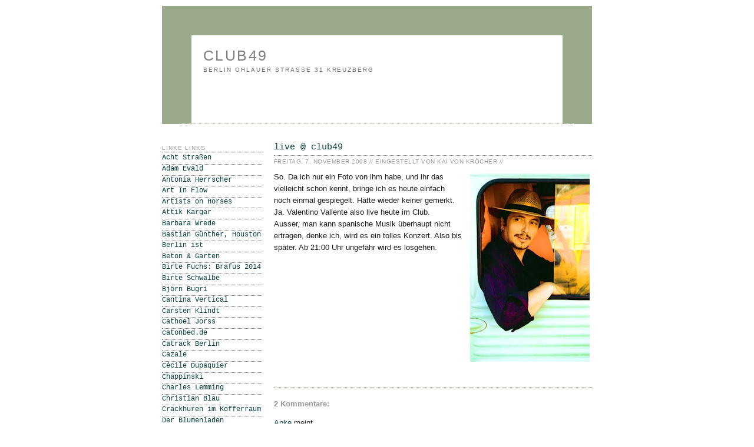

--- FILE ---
content_type: text/html; charset=UTF-8
request_url: https://club49-berlin.blogspot.com/2008/11/live-club49.html
body_size: 13525
content:
<!DOCTYPE html>
<html xmlns='http://www.w3.org/1999/xhtml' xmlns:b='http://www.google.com/2005/gml/b' xmlns:data='http://www.google.com/2005/gml/data' xmlns:expr='http://www.google.com/2005/gml/expr'>
<head>
<link href='https://www.blogger.com/static/v1/widgets/2944754296-widget_css_bundle.css' rel='stylesheet' type='text/css'/>
<style type='text/css'>
#navbar-iframe {
   height:0px;
   visibility:hidden;
   display:none
}
</style>
<meta content='text/html; charset=UTF-8' http-equiv='Content-Type'/>
<meta content='blogger' name='generator'/>
<link href='https://club49-berlin.blogspot.com/favicon.ico' rel='icon' type='image/x-icon'/>
<link href='http://club49-berlin.blogspot.com/2008/11/live-club49.html' rel='canonical'/>
<link rel="alternate" type="application/atom+xml" title="club49 - Atom" href="https://club49-berlin.blogspot.com/feeds/posts/default" />
<link rel="alternate" type="application/rss+xml" title="club49 - RSS" href="https://club49-berlin.blogspot.com/feeds/posts/default?alt=rss" />
<link rel="service.post" type="application/atom+xml" title="club49 - Atom" href="https://draft.blogger.com/feeds/1015688278277798891/posts/default" />

<link rel="alternate" type="application/atom+xml" title="club49 - Atom" href="https://club49-berlin.blogspot.com/feeds/8513169353978071739/comments/default" />
<!--Can't find substitution for tag [blog.ieCssRetrofitLinks]-->
<link href='https://blogger.googleusercontent.com/img/b/R29vZ2xl/AVvXsEiPvTMKXIWBySYWAr4CnSMTbKrEJAjR5Y1p3G_tMnS5IsfmPf0XGa-ENRw_j-n2RP3ijkDMV7JN5fCV98S0VrB1G6_TI02HuHICzRfJaLq35QZei1_IYHmsKmBZxMs8HmBaOSH7iVx9zLw/s320/on+tour+%28Linksverkehr%29+' rel='image_src'/>
<meta content='http://club49-berlin.blogspot.com/2008/11/live-club49.html' property='og:url'/>
<meta content='live @ club49' property='og:title'/>
<meta content='So. Da ich nur ein Foto von ihm habe, und ihr das vielleicht schon kennt, bringe ich es heute einfach noch einmal gespiegelt. Hätte wieder k...' property='og:description'/>
<meta content='https://blogger.googleusercontent.com/img/b/R29vZ2xl/AVvXsEiPvTMKXIWBySYWAr4CnSMTbKrEJAjR5Y1p3G_tMnS5IsfmPf0XGa-ENRw_j-n2RP3ijkDMV7JN5fCV98S0VrB1G6_TI02HuHICzRfJaLq35QZei1_IYHmsKmBZxMs8HmBaOSH7iVx9zLw/w1200-h630-p-k-no-nu/on+tour+%28Linksverkehr%29+' property='og:image'/>
<title>club49: live @ club49</title>
<style id='page-skin-1' type='text/css'><!--
/*
-----------------------------------------------
Blogger Template Style
Name:     Minima
Designer: Douglas Bowman
URL:      www.stopdesign.com
Date:     26 Feb 2004
Updated by: Blogger Team
----------------------------------------------- */
/* Variable definitions
====================
<Variable name="bgcolor" description="Page Background Color"
type="color" default="#fff">
<Variable name="textcolor" description="Text Color"
type="color" default="#333">
<Variable name="linkcolor" description="Link Color"
type="color" default="#58a">
<Variable name="pagetitlecolor" description="Blog Title Color"
type="color" default="#666">
<Variable name="descriptioncolor" description="Blog Description Color"
type="color" default="#999">
<Variable name="titlecolor" description="Post Title Color"
type="color" default="#c60">
<Variable name="bordercolor" description="Border Color"
type="color" default="#ccc">
<Variable name="sidebarcolor" description="Sidebar Title Color"
type="color" default="#999">
<Variable name="sidebartextcolor" description="Sidebar Text Color"
type="color" default="#666">
<Variable name="visitedlinkcolor" description="Visited Link Color"
type="color" default="#999">
<Variable name="bodyfont" description="Text Font"
type="font" default="normal normal 100% Verdana, Georgia, Serif">
<Variable name="headerfont" description="Sidebar Title Font"
type="font"
default="normal normal 78% Monaco, Verdana, 'Courier New', monospaced">
<Variable name="pagetitlefont" description="Blog Title Font"
type="font"
default="normal normal 150% Monaco, Verdana, 'Courier New', monospaced">
<Variable name="descriptionfont" description="Blog Description Font"
type="font"
default="normal normal 100% Monaco, Verdana, 'Courier New', monospaced">
<Variable name="postfooterfont" description="Post Footer Font"
type="font"
default="normal normal 78% Monaco, Verdana, 'Courier New', monospaced">
*/
/* Use this with templates/template-twocol.html */
body, .body-fauxcolumn-outer {
background: white;
margin:0;
color:#191919;
font:x-small Georgia Serif;
font-size/* */:/**/small;
font-size: /**/small;
text-align: left;
}
a:link {
color:#063E3F;
text-decoration:none;
background: #FFF url("https://lh3.googleusercontent.com/blogger_img_proxy/AEn0k_v46FyWjD4nXnngFVr_dFG-qo1DpVPYM_D5gJNab4tqZKXG6L3Wd3yWrcbGsjuCGGEQVF_9jo-Rn4R9uc_7nfSgTESG6yPyds5C=s0-d") repeat;
}
a:visited {
background: #FFF url("https://lh3.googleusercontent.com/blogger_img_proxy/AEn0k_v46FyWjD4nXnngFVr_dFG-qo1DpVPYM_D5gJNab4tqZKXG6L3Wd3yWrcbGsjuCGGEQVF_9jo-Rn4R9uc_7nfSgTESG6yPyds5C=s0-d") repeat;
color:#063E3F;
text-decoration:none;
}
a:hover {
background: #FFF url("https://lh3.googleusercontent.com/blogger_img_proxy/AEn0k_tlNHj4kCqAaOAaEUQS5mOeD-kDP5g-q9yaYaxWOqlJ1xq6TPmIkUxZA9d841G3tiq8FJRyHmnhIP-IVOmhjzOCystU7EsgeT-a=s0-d") repeat;
color:#555555;
text-decoration:none;
}
a img {
border-width:0;
}
/* Header
-----------------------------------------------
*/
#header-wrapper {
background: #FFF url("https://lh3.googleusercontent.com/blogger_img_proxy/AEn0k_v46FyWjD4nXnngFVr_dFG-qo1DpVPYM_D5gJNab4tqZKXG6L3Wd3yWrcbGsjuCGGEQVF_9jo-Rn4R9uc_7nfSgTESG6yPyds5C=s0-d") repeat;
width:630px;
height:150px;
margin:0 auto 10px;
border:50px solid #9aaa8a;
border-bottom:1px dotted #9aaa8a;
}
#header-inner {
background-position: left;
margin-left: auto;
margin-right: auto;
}
#header {
background-position: left;
margin: 5px;
border: 0px solid #9aaa8a;
text-align: left;
color:#7f7f7f;
}
#header h1 {
font-family: Monaco, Verdana, 'Courier New', monospaced;
margin:2px 5px 0;
padding:15px 10px .15em;
line-height:1.2em;
text-transform:uppercase;
letter-spacing:.1em;
font: normal normal 194% Verdana, sans-serif;
}
#header a {
color:#7f7f7f;
text-decoration:none;
}
#header a:hover {
color:#7f7f7f;
}
#header .description {
text-align: left;
margin:0 5px 5px;
padding:0 10px 1px;
max-width:700px;
text-transform:uppercase;
letter-spacing:.2em;
line-height: 1.4em;
font: normal normal 77% Verdana, sans-serif;
color: #666666;
}
#header img {
margin-left: auto;
margin-right: auto;
}
/* Outer-Wrapper
----------------------------------------------- */
#outer-wrapper {
background-position: left;
width: 750px;
margin:0 auto;
padding:10px;
text-align:left;
font: normal normal 99% Verdana, sans-serif;
}
#main-wrapper {
width: 540px;
background: white;
padding:10px;
float: right;
word-wrap: break-word; /* fix for long text breaking sidebar float in IE */
overflow: hidden;     /* fix for long non-text content breaking IE sidebar float */
}
#sidebar-wrapper {
width: 170px;
background: white;
padding:10px;
float: right;
word-wrap: break-word; /* fix for long text breaking sidebar float in IE */
overflow: hidden;      /* fix for long non-text content breaking IE sidebar float */
}
/* Headings
----------------------------------------------- */
h2 {
margin:1.5em 0 .25em;
font:normal normal 77% Verdana, sans-serif;
line-height: 1.3em;
text-transform:uppercase;
letter-spacing:.1em;
color:#999999;
border-bottom:1px dotted #666666;
}
/* Posts
-----------------------------------------------
*/
h2.date-header {
margin:.34em 0 1.2em;
}
.post {
margin:.5em 0 1.5em;
border-bottom:1px dotted #9aaa8a;
padding-bottom:1.5em;
}
.post h3 {
background: #FFF url("") repeat;
font-family: Monaco, Verdana, 'Courier New', monospaced;
margin:.40em 0 0;
padding:2px 0 2px;
font-size:120%;
font-weight:normal;
line-height:1.5em;
color:#3f0706;
border-bottom:1px dotted #666666;
}
.post p {
letter-spacing:.05em;
margin:0 0 .95em;
line-height:1.6em;
}
.post g {
font-size: 100%;
margin:0 0 .95em;
line-height:1.6em;
}
.post-footer {
font-family: Monaco, Verdana, 'Courier New', monospaced;
margin: .15em 0;
color:#999999;
text-transform:uppercase;
letter-spacing:.1em;
font: normal normal 76% Verdana, sans-serif;
line-height: 1.4em;
}
.comment-link {
margin-left:.6em;
}
.post img {
padding:4px;
border:0px solid #9aaa8a;
}
.post blockquote {
margin:1em 20px;
}
.post blockquote p {
margin:.75em 0;
}
/* Comments
----------------------------------------------- */
#comments h4 {
margin:1em 0;
font-weight: bold;
line-height: 1.4em;
text-transform:none;
color: #999999;
}
#comments-block {
margin:1em 0 1.5em;
line-height:1.6em;
}
#comments-block .comment-author {
margin:.5em 0;
border-bottom:1px dotted #333333;
}
#comments-block .comment-body {
margin:.25em 0 0;
}
#comments-block .comment-footer {
font-size:90%;
margin:-.25em 0 2em;
line-height: 1.4em;
text-transform:none;
}
#comments-block .comment-body p {
margin:0 0 .35em;
}
.deleted-comment {
font-style:italic;
color:gray;
}
#blog-pager-newer-link {
float: left;
}
#blog-pager-older-link {
float: right;
}
#blog-pager {
text-align: center;
}
.feed-links {
clear: both;
line-height: 2.5em;
}
/* Sidebar Content
----------------------------------------------- */
.sidebar {
font-family:Monaco, Verdana, 'Courier New', monospaced;
color: #748068;
line-height: 1.5em;
}
.sidebar ul {
font-size:96%;
list-style:none;
margin:0 0 .15em;
padding:0 0 .15em 0;
}
.sidebar li {
font-family:Monaco, Verdana, 'Courier New', monospaced;
font-size:96%;
margin:0;
padding:0 0 .22em 15px;
text-transform:none;
text-indent:-15px;
line-height:1.3em;
border-bottom:1px dotted #777777;
}
.sidebar .widget, .main .widget {
border-bottom:1px dotted #777777;
margin:0 0 1.5em;
padding:0 0 1.5em;
}
.main .Blog {
border-bottom-width: 0;
}
/* Profile
----------------------------------------------- */
.profile-img {
float: left;
margin: 0 5px 5px 0;
padding: 4px;
border: 1px solid #9aaa8a;
}
.profile-data {
margin:0;
text-transform:uppercase;
letter-spacing:.1em;
font: normal normal 76% Verdana, sans-serif;
color: #999999;
font-weight: bold;
line-height: 1.6em;
}
.profile-datablock {
margin:.5em 0 .5em;
}
.profile-textblock {
margin: 0.5em 0;
line-height: 1.6em;
}
.profile-link {
font: normal normal 76% Verdana, sans-serif;
text-transform: uppercase;
letter-spacing: .1em;
}
/* Footer
----------------------------------------------- */
#footer {
width:660px;
clear:both;
margin:0 auto;
padding-top:15px;
line-height: 1.6em;
text-transform:uppercase;
letter-spacing:.1em;
text-align: center;
}
/** Page structure tweaks for layout editor wireframe */
body#layout #header {
margin-left: 0px;
margin-right: 0px;
}

--></style>
<link href='https://draft.blogger.com/dyn-css/authorization.css?targetBlogID=1015688278277798891&amp;zx=b16812e6-3d02-4af2-901b-b7a928c66596' media='none' onload='if(media!=&#39;all&#39;)media=&#39;all&#39;' rel='stylesheet'/><noscript><link href='https://draft.blogger.com/dyn-css/authorization.css?targetBlogID=1015688278277798891&amp;zx=b16812e6-3d02-4af2-901b-b7a928c66596' rel='stylesheet'/></noscript>
<meta name='google-adsense-platform-account' content='ca-host-pub-1556223355139109'/>
<meta name='google-adsense-platform-domain' content='blogspot.com'/>

<!-- data-ad-client=ca-pub-5026519016633247 -->

</head>
<body>
<div class='navbar section' id='navbar'><div class='widget Navbar' data-version='1' id='Navbar1'><script type="text/javascript">
    function setAttributeOnload(object, attribute, val) {
      if(window.addEventListener) {
        window.addEventListener('load',
          function(){ object[attribute] = val; }, false);
      } else {
        window.attachEvent('onload', function(){ object[attribute] = val; });
      }
    }
  </script>
<div id="navbar-iframe-container"></div>
<script type="text/javascript" src="https://apis.google.com/js/platform.js"></script>
<script type="text/javascript">
      gapi.load("gapi.iframes:gapi.iframes.style.bubble", function() {
        if (gapi.iframes && gapi.iframes.getContext) {
          gapi.iframes.getContext().openChild({
              url: 'https://draft.blogger.com/navbar/1015688278277798891?po\x3d8513169353978071739\x26origin\x3dhttps://club49-berlin.blogspot.com',
              where: document.getElementById("navbar-iframe-container"),
              id: "navbar-iframe"
          });
        }
      });
    </script><script type="text/javascript">
(function() {
var script = document.createElement('script');
script.type = 'text/javascript';
script.src = '//pagead2.googlesyndication.com/pagead/js/google_top_exp.js';
var head = document.getElementsByTagName('head')[0];
if (head) {
head.appendChild(script);
}})();
</script>
</div></div>
<div id='outer-wrapper'><div id='wrap2'>
<!-- skip links for text browsers -->
<span id='skiplinks' style='display:none;'>
<a href='#main'>skip to main </a> |
      <a href='#sidebar'>skip to sidebar</a>
</span>
<div id='header-wrapper'>
<div class='header section' id='header'><div class='widget Header' data-version='1' id='Header1'>
<div id='header-inner'>
<div class='titlewrapper'>
<h1 class='title'>
<a href='https://club49-berlin.blogspot.com/'>
club49
</a>
</h1>
</div>
<div class='descriptionwrapper'>
<p class='description'><span>berlin

ohlauer straße 31
kreuzberg</span></p>
</div>
</div>
</div></div>
</div>
<div id='content-wrapper'>
<div id='crosscol-wrapper' style='text-align:center'>
<div class='crosscol no-items section' id='crosscol'></div>
</div>
<div id='main-wrapper'>
<div class='main section' id='main'><div class='widget Blog' data-version='1' id='Blog1'>
<div class='blog-posts hfeed'>
<!--Can't find substitution for tag [adStart]-->
<div class='post hentry'>
<a name='8513169353978071739'></a>
<h3 class='post-title entry-title'>
<a href='https://club49-berlin.blogspot.com/2008/11/live-club49.html'>live @ club49</a>
</h3>
<div class='post-footer'>
<p class='post-footer-line post-footer-line-1'>
<span class='date-header'>Freitag, 7. November 2008  // </span>
<span class='post-author vcard'>
Eingestellt von
<span class='fn'>Kai von Kröcher // </span>
</span>
<span class='post-comment-link'>
</span>
<span class='post-icons'>
<span class='item-control blog-admin pid-394867804'>
<a href='https://draft.blogger.com/post-edit.g?blogID=1015688278277798891&postID=8513169353978071739&from=pencil' title='Post bearbeiten'>
<img alt='' class='icon-action' height='18' src='https://resources.blogblog.com/img/icon18_edit_allbkg.gif' width='18'/>
</a>
</span>
</span>
</p></div>
<div class='post-header-line-1'></div>
<div class='post-body entry-content'>
<g><a href="https://blogger.googleusercontent.com/img/b/R29vZ2xl/AVvXsEiPvTMKXIWBySYWAr4CnSMTbKrEJAjR5Y1p3G_tMnS5IsfmPf0XGa-ENRw_j-n2RP3ijkDMV7JN5fCV98S0VrB1G6_TI02HuHICzRfJaLq35QZei1_IYHmsKmBZxMs8HmBaOSH7iVx9zLw/s1600-h/on+tour+%28Linksverkehr%29+" onblur="try {parent.deselectBloggerImageGracefully();} catch(e) {}"><img alt="" border="0" id="BLOGGER_PHOTO_ID_5265889390380530834" src="https://blogger.googleusercontent.com/img/b/R29vZ2xl/AVvXsEiPvTMKXIWBySYWAr4CnSMTbKrEJAjR5Y1p3G_tMnS5IsfmPf0XGa-ENRw_j-n2RP3ijkDMV7JN5fCV98S0VrB1G6_TI02HuHICzRfJaLq35QZei1_IYHmsKmBZxMs8HmBaOSH7iVx9zLw/s320/on+tour+%28Linksverkehr%29+" style="margin: 0pt 0pt 10px 10px; float: right; cursor: pointer; width: 203px; height: 320px;" /></a>So. Da ich nur ein Foto von ihm habe, und ihr das vielleicht schon kennt, bringe ich es heute einfach noch einmal gespiegelt. Hätte wieder keiner gemerkt. Ja. Valentino Vallente also live heute im Club.<br />Ausser, man kann spanische Musik überhaupt nicht ertragen, denke ich, wird es ein tolles Konzert. Also bis später. Ab 21:00 Uhr ungefähr wird es losgehen.</g>
<div style='clear: both;'></div>
</div>
<div class='post-footer'>
<script charset="utf-8" src="//feeds.feedburner.com/~s/WhenToo?i=https://club49-berlin.blogspot.com/2008/11/live-club49.html" type="text/javascript"></script>
<p class='post-footer-line post-footer-line-2'>
<span class='post-icons'>
</span>
</p>
<p class='post-footer-line post-footer-line-3'></p>
</div>
</div>
<div class='comments' id='comments'>
<a name='comments'></a>
<h4>
2
Kommentare:
        
</h4>
<dl id='comments-block'>
<dt class='comment-author' id='comment-7637920566661838284'>
<a name='comment-7637920566661838284'></a>
<a href='https://draft.blogger.com/profile/17966256021830801436'>Anke</a> meint
            
</dt>
<dd class='comment-body'>
<p>Da wird sich Frau Skiba freuen</p>
</dd>
<dd class='comment-footer'>
<span class='comment-timestamp'>
<a href='#comment-7637920566661838284' title='comment permalink'>
7. November 2008 um 14:19
</a>
<span class='item-control blog-admin pid-2036429219'>
<a class='comment-delete' href='https://draft.blogger.com/comment/delete/1015688278277798891/7637920566661838284' title='Kommentar löschen'>
<img src='https://resources.blogblog.com/img/icon_delete13.gif'/>
</a>
</span>
</span>
</dd>
<dt class='comment-author' id='comment-6851613980843573174'>
<a name='comment-6851613980843573174'></a>
Anonym
</dt>
<dd class='comment-body'>
<p>Musste gerade erstmal lange überlegen, wer denn Frau Skiba nochmal war. Finanzamt? Ah. Die Meisterin gespiegelter Fotografien. "Guten Tag. Skiba. Ich arbeite mit Spiegeln."<BR/>Danke, Anke, übrigens für den Spiegellehrgang. Ist ja echt nur ein Mausklick. Zack.</p>
</dd>
<dd class='comment-footer'>
<span class='comment-timestamp'>
<a href='#comment-6851613980843573174' title='comment permalink'>
7. November 2008 um 15:43
</a>
<span class='item-control blog-admin pid-1175928677'>
<a class='comment-delete' href='https://draft.blogger.com/comment/delete/1015688278277798891/6851613980843573174' title='Kommentar löschen'>
<img src='https://resources.blogblog.com/img/icon_delete13.gif'/>
</a>
</span>
</span>
</dd>
</dl>
<p class='comment-footer'>
<B><font size='2'><a href='https://draft.blogger.com/comment/fullpage/post/1015688278277798891/8513169353978071739' onclick='javascript:window.open(this.href, "bloggerPopup", "toolbar=0,location=0,statusbar=1,menubar=0,scrollbars=yes,width=640,height=500"); return false;'>Kommentar veröffentlichen</a></font></B>
</p>
<div id='backlinks-container'>
<div id='Blog1_backlinks-container'>
</div>
</div>
</div>
<!--Can't find substitution for tag [adEnd]-->
</div>
<div class='blog-pager' id='blog-pager'>
<span id='blog-pager-newer-link'>
<a class='blog-pager-newer-link' href='https://club49-berlin.blogspot.com/2008/11/molto-bene.html' id='Blog1_blog-pager-newer-link' title='Neuerer Post'>Neuerer Post</a>
</span>
<span id='blog-pager-older-link'>
<a class='blog-pager-older-link' href='https://club49-berlin.blogspot.com/2008/11/valentino-live-in-haus.html' id='Blog1_blog-pager-older-link' title='Älterer Post'>Älterer Post</a>
</span>
<a class='home-link' href='https://club49-berlin.blogspot.com/'>Startseite</a>
</div>
<div class='clear'></div>
<div class='post-feeds'>
<div class='feed-links'>
Abonnieren
<a class='feed-link' href='https://club49-berlin.blogspot.com/feeds/8513169353978071739/comments/default' target='_blank' type='application/atom+xml'>Kommentare zum Post (Atom)</a>
</div>
</div>
</div></div>
</div>
<div id='sidebar-wrapper'>
<div class='sidebar section' id='sidebar'><div class='widget LinkList' data-version='1' id='LinkList1'>
<h2>Linke Links</h2>
<div class='widget-content'>
<ul>
<li><a href='https://www.facebook.com/achtstrassen'>Acht Straßen</a></li>
<li><a href='http://www.adamevald.com/'>Adam Evald</a></li>
<li><a href='http://wieneulich.blogspot.de/2009/10/bs-club-49.html'>Antonia Herrscher</a></li>
<li><a href='http://www.artinflow.de/shot-by-both-sides'>Art In Flow</a></li>
<li><a href='http://artistsonhorses.bandcamp.com'>Artists on Horses</a></li>
<li><a href='http://www.attik.de/'>Attik Kargar</a></li>
<li><a href='http://olompia.blogspot.de'>Barbara Wrede</a></li>
<li><a href='http://www.farbfilm-verleih.de/filme/houston/?context=cinema'>Bastian Günther, Houston</a></li>
<li><a href='http://www.berlin-ist.de/'>Berlin ist</a></li>
<li><a href='http://balkon-garten.blogspot.com/'>Beton & Garten</a></li>
<li><a href='http://www.brafus2014.com'>Birte Fuchs: Brafus 2014</a></li>
<li><a href='http://birteschwalbe.net'>Birte Schwalbe</a></li>
<li><a href='http://www.agentur-regine-schmitz.de/schauspieler.php?sid=46'>Björn Bugri</a></li>
<li><a href='http://www.cantina-vertical.at/'>Cantina Vertical</a></li>
<li><a href='http://carstenklindt.allyou.net/2914103'>Carsten Klindt</a></li>
<li><a href='http://www.cathoeljorss.com/'>Cathoel Jorss</a></li>
<li><a href='http://www.catonbed.de/link/was.html'>catonbed.de</a></li>
<li><a href='http://www.catrack.de/'>Catrack Berlin</a></li>
<li><a href='http://cazale.net/'>Cazale</a></li>
<li><a href='http://cargocollective.com/ceciledupaquier'>Cécile Dupaquier</a></li>
<li><a href='http://www.chappinski.blogspot.com/'>Chappinski</a></li>
<li><a href='http://www.charleslemming.de/'>Charles Lemming</a></li>
<li><a href='http://www.christian-blau.de/'>Christian Blau</a></li>
<li><a href='http://www.thetotencrackhurenimkofferraum.de/'>Crackhuren im Kofferraum</a></li>
<li><a href='http://www.karnation.de/'>Der Blumenladen</a></li>
<li><a href='http://www.logbuch-suhrkamp.de/detlef-kuhlbrodt/eigentlich-sterben-die-leute-ja-mit-70-inzwischen'>Detlef Kuhlbrodt</a></li>
<li><a href='http://www.deutsches-spionagemuseum.de/?gclid=CNes-YiI4s8CFQUW0wod_asK6A'>Deutsches Spionagemuseum</a></li>
<li><a href='http://diego.blogger.de/'>Diego</a></li>
<li><a href='http://www.divingforsunkentreasure.com'>Diving for Sunken Treasure</a></li>
<li><a href='http://www.dienacht-magazine.com'>DNCHT</a></li>
<li><a href='http://www.dualesque.de'>Dualesque</a></li>
<li><a href='http://www.dummy-magazin.de/'>Dummy Magazin</a></li>
<li><a href='http://eisblog-berlin.blogspot.com/'>Eisblog</a></li>
<li><a href='http://elektrofotograf.blogspot.de/'>Elektrofotograf</a></li>
<li><a href='https://www.facebook.com/pages/Club49/151129004917903?fref=ts'>Facebook</a></li>
<li><a href='http://www.feereega.com'>Fee Reega</a></li>
<li><a href='http://feelinglikeamillion.net/'>Feeling like a Million</a></li>
<li><a href='http://www.oktober-november.at/'>Götz Spielmann</a></li>
<li><a href='http://www.graftati.de/'>Graf Tati</a></li>
<li><a href='http://www.green-friday.de'>Green Friday</a></li>
<li><a href='http://gregorvonglinski.blogspot.de/'>Gregor von Glinski</a></li>
<li><a href='http://guentherkrass.com/'>Guenther Krass</a></li>
<li><a href='http://www.hannokeppel.de/'>Hanno Keppel</a></li>
<li><a href='http://hansrohe.de/'>Hans Rohe</a></li>
<li><a href='http://neunzehn71-hardy.blogspot.com/'>Hardy</a></li>
<li><a href='http://harrietwolff.com'>Harriet Wolff</a></li>
<li><a href='http://roesnerei.blogspot.de'>Heike Roesner</a></li>
<li><a href='http://ichbinpop.blogspot.com/'>Ich bin Pop</a></li>
<li><a href='http://ihr-seid-solche-fucker.blogspot.de'>Ihr seid solche Fucker</a></li>
<li><a href='http://www.indieberlin.de'>Indieberlin</a></li>
<li><a href='http://www.buerosieben.de/'>Iris Hartwig</a></li>
<li><a href='http://www.jameshobrechtmafia.de/'>James Hobrecht Mafia</a></li>
<li><a href='http://www.jansobottka.de/'>Jan Sobottka</a></li>
<li><a href='http://www.janinalindner.com'>Janina Lindner</a></li>
<li><a href='http://www.wildhage-violins.de/'>Janine Wildhage Geigenbau</a></li>
<li><a href='http://www.johannesvogl.com/johannesvogl.com/Johannes_Vogl.html'>Johannes Vogl</a></li>
<li><a href='http://www.julianoack.com/'>Julia A. Noack</a></li>
<li><a href='https://www.instagram.com/heimberg_fotografie/'>Kai Heimberg Fotografie</a></li>
<li><a href='http://cargocollective.com/Kai_Von_Kroecher'>Kai von Kröcher / Film Stills</a></li>
<li><a href='http://www.kaivonkroecher.berlin/'>Kai von Kröcher / Portfolio</a></li>
<li><a href='http://www.karenkargar.com/'>Karen Kargar</a></li>
<li><a href='http://www.killerrr.com/'>Killerrr Rec.</a></li>
<li><a href="//www.youtube.com/user/klausicornfield">Klaus Cornfield</a></li>
<li><a href='http://profile.myspace.com/index.cfm?fuseaction=user.viewProfile&friendID=458561210'>La Gardina&#180;s</a></li>
<li><a href='http://lakesidecottage.myblog.de/'>LakeSideCottage</a></li>
<li><a href='http://www.landmade.org/de/index.html'>Landmade</a></li>
<li><a href='https://www.laura-guidi.com/'>Laura Guidi</a></li>
<li><a href='http://www.leseglueck-berlin.de/'>Leseglück</a></li>
<li><a href='http://www.lighthawk.berlin'>Lighthawk</a></li>
<li><a href='http://www.maifoto.de/'>Maifoto Berlin</a></li>
<li><a href='http://www.manbehindtree.com/'>Man Behind Tree</a></li>
<li><a href='http://manzurkargar.de/'>Manzur Kargar</a></li>
<li><a href='http://marlenestark.de/'>Marlene Stark</a></li>
<li><a href='http://dieweissegarde.blogspot.com/'>Matthias Heine</a></li>
<li><a href='http://maxschwarzlose.wordpress.com'>Max Schwarzlose</a></li>
<li><a href='http://www.johnny-cash-tribute.com/'>Men in Black</a></li>
<li><a href='http://www.huebinger.website/'>Michael Hübinger</a></li>
<li><a href='http://michaelkotschi.de/'>Michael Kotschi</a></li>
<li><a href='http://wolfmichel.blogspot.co.at'>Michael Wolf</a></li>
<li><a href='http://www.heyrec.org/wolf'>Michael Wolf / Heyrec</a></li>
<li><a href='https://www.facebook.com/pages/Mont-Royal/154052381383931?sk=app_178091127385'>Mont Royal</a></li>
<li><a href='http://restaurant-nansen.de/'>Nansen Berlin</a></li>
<li><a href='http://www.nikkoweidemann.de/'>Nikko Weidemann</a></li>
<li><a href='http://knobbism.wordpress.com'>Nina Knobbe / Knobbism</a></li>
<li><a href='http://webseite.ol-cartoon.de'>OL</a></li>
<li><a href='https://www.facebook.com/oldsaalfelder'>Old Saalfelder</a></li>
<li><a href='http://www.olivergroene.de/'>Oliver Gröne</a></li>
<li><a href='https://www.wenndenn.com/wenndenn/'>Peter Weedman (Spiele)</a></li>
<li><a href='http://www.pferdedoener.de'>Pferdedöner.de</a></li>
<li><a href='http://produktesein.blogspot.com/'>Produktesein</a></li>
<li><a href='http://www.pulpmaster.de'>Pulp Master</a></li>
<li><a href='http://aporee.org/maps'>Radio:::aporee</a></li>
<li><a href='http://berlinerbaustellen.blogspot.de'>Ralph Meilings Baustellen-Blog</a></li>
<li><a href='http://www.rattelschneck.de/'>Rattelschneck</a></li>
<li><a href='http://www.regenbogenkino.de/'>Regenbogenkino</a></li>
<li><a href='http://www.steinort-berlin.de/'>Sabine Steinort</a></li>
<li><a href='http://www.skykptns28.de/'>Skykptn's 28</a></li>
<li><a href='http://www.spitnsawdust.de/'>Spit 'n' Sawdust</a></li>
<li><a href='http://www.schauspielervideos.de/video/stefan-mehren.html'>Stefan Mehren</a></li>
<li><a href='http://www.stylemag.net/2015/03/09/oasis-in-berlin-michael-spencer-jones-foto-ausstellung-supersonic'>Stylemag</a></li>
<li><a href='http://taama.de'>Taama</a></li>
<li><a href='http://TARTAR-BERLIN.com/'>Tartar Gürtel Berlin</a></li>
<li><a href='http://tell-stuebchen.blogspot.com/'>Tell-Stübchen</a></li>
<li><a href='http://www.thechap.org/'>The Chap</a></li>
<li><a href='http://www.atzepeng.de'>The Daily Atze</a></li>
<li><a href='http://thwulffen.blogspot.com/'>Thomas Wulffen</a></li>
<li><a href='http://www.timeberts.de'>Tim Eberts</a></li>
<li><a href='http://ulftheenhausenmusic.com'>Ulf Theenhausen</a></li>
<li><a href='http://www.ulrich-diezmann.de/index.htm'>Ulrich Diezmann</a></li>
<li><a href='http://www.flickr.com/photos/vogelfreundin'>Vogelfreundin</a></li>
<li><a href='http://www.facebook.com/vonluftundliebe'>Von Luft und Liebe (facebook)</a></li>
<li><a href='http://waslawska.blogspot.com/'>Waslawska</a></li>
<li><a href='http://www.wilhelm-schmied.de/'>Wilhelm-Schmied-Verein</a></li>
<li><a href='http://karnation.de'>Wolf Klein</a></li>
<li><a href='http://www.siesing.de/'>Wolfgang Siesing</a></li>
<li><a href='http://killerrrec.com/'>Yasmin Gate</a></li>
<li><a href='http://www.salzmann-photographie.de/'>Yvonne Salzmann Fotografie</a></li>
<li><a href='http://www.sebastiansiebel.de/'>Zé Bastion Fotografie</a></li>
<li><a href='http://zimmersounds.com/index.php?/collaborations/tyyny--zimmer/'>Zimmer</a></li>
</ul>
<div class='clear'></div>
</div>
</div><div class='widget BlogArchive' data-version='1' id='BlogArchive1'>
<h2>Blog-Archiv</h2>
<div class='widget-content'>
<div id='ArchiveList'>
<div id='BlogArchive1_ArchiveList'>
<ul class='hierarchy'>
<li class='archivedate collapsed'>
<a class='toggle' href='javascript:void(0)'>
<span class='zippy'>

        &#9658;&#160;
      
</span>
</a>
<a class='post-count-link' href='https://club49-berlin.blogspot.com/2017/'>
2017
</a>
<span class='post-count' dir='ltr'>(127)</span>
<ul class='hierarchy'>
<li class='archivedate collapsed'>
<a class='toggle' href='javascript:void(0)'>
<span class='zippy'>

        &#9658;&#160;
      
</span>
</a>
<a class='post-count-link' href='https://club49-berlin.blogspot.com/2017/10/'>
Oktober
</a>
<span class='post-count' dir='ltr'>(2)</span>
</li>
</ul>
<ul class='hierarchy'>
<li class='archivedate collapsed'>
<a class='toggle' href='javascript:void(0)'>
<span class='zippy'>

        &#9658;&#160;
      
</span>
</a>
<a class='post-count-link' href='https://club49-berlin.blogspot.com/2017/09/'>
September
</a>
<span class='post-count' dir='ltr'>(15)</span>
</li>
</ul>
<ul class='hierarchy'>
<li class='archivedate collapsed'>
<a class='toggle' href='javascript:void(0)'>
<span class='zippy'>

        &#9658;&#160;
      
</span>
</a>
<a class='post-count-link' href='https://club49-berlin.blogspot.com/2017/08/'>
August
</a>
<span class='post-count' dir='ltr'>(7)</span>
</li>
</ul>
<ul class='hierarchy'>
<li class='archivedate collapsed'>
<a class='toggle' href='javascript:void(0)'>
<span class='zippy'>

        &#9658;&#160;
      
</span>
</a>
<a class='post-count-link' href='https://club49-berlin.blogspot.com/2017/07/'>
Juli
</a>
<span class='post-count' dir='ltr'>(14)</span>
</li>
</ul>
<ul class='hierarchy'>
<li class='archivedate collapsed'>
<a class='toggle' href='javascript:void(0)'>
<span class='zippy'>

        &#9658;&#160;
      
</span>
</a>
<a class='post-count-link' href='https://club49-berlin.blogspot.com/2017/06/'>
Juni
</a>
<span class='post-count' dir='ltr'>(19)</span>
</li>
</ul>
<ul class='hierarchy'>
<li class='archivedate collapsed'>
<a class='toggle' href='javascript:void(0)'>
<span class='zippy'>

        &#9658;&#160;
      
</span>
</a>
<a class='post-count-link' href='https://club49-berlin.blogspot.com/2017/05/'>
Mai
</a>
<span class='post-count' dir='ltr'>(15)</span>
</li>
</ul>
<ul class='hierarchy'>
<li class='archivedate collapsed'>
<a class='toggle' href='javascript:void(0)'>
<span class='zippy'>

        &#9658;&#160;
      
</span>
</a>
<a class='post-count-link' href='https://club49-berlin.blogspot.com/2017/04/'>
April
</a>
<span class='post-count' dir='ltr'>(13)</span>
</li>
</ul>
<ul class='hierarchy'>
<li class='archivedate collapsed'>
<a class='toggle' href='javascript:void(0)'>
<span class='zippy'>

        &#9658;&#160;
      
</span>
</a>
<a class='post-count-link' href='https://club49-berlin.blogspot.com/2017/03/'>
März
</a>
<span class='post-count' dir='ltr'>(14)</span>
</li>
</ul>
<ul class='hierarchy'>
<li class='archivedate collapsed'>
<a class='toggle' href='javascript:void(0)'>
<span class='zippy'>

        &#9658;&#160;
      
</span>
</a>
<a class='post-count-link' href='https://club49-berlin.blogspot.com/2017/02/'>
Februar
</a>
<span class='post-count' dir='ltr'>(18)</span>
</li>
</ul>
<ul class='hierarchy'>
<li class='archivedate collapsed'>
<a class='toggle' href='javascript:void(0)'>
<span class='zippy'>

        &#9658;&#160;
      
</span>
</a>
<a class='post-count-link' href='https://club49-berlin.blogspot.com/2017/01/'>
Januar
</a>
<span class='post-count' dir='ltr'>(10)</span>
</li>
</ul>
</li>
</ul>
<ul class='hierarchy'>
<li class='archivedate collapsed'>
<a class='toggle' href='javascript:void(0)'>
<span class='zippy'>

        &#9658;&#160;
      
</span>
</a>
<a class='post-count-link' href='https://club49-berlin.blogspot.com/2016/'>
2016
</a>
<span class='post-count' dir='ltr'>(109)</span>
<ul class='hierarchy'>
<li class='archivedate collapsed'>
<a class='toggle' href='javascript:void(0)'>
<span class='zippy'>

        &#9658;&#160;
      
</span>
</a>
<a class='post-count-link' href='https://club49-berlin.blogspot.com/2016/12/'>
Dezember
</a>
<span class='post-count' dir='ltr'>(16)</span>
</li>
</ul>
<ul class='hierarchy'>
<li class='archivedate collapsed'>
<a class='toggle' href='javascript:void(0)'>
<span class='zippy'>

        &#9658;&#160;
      
</span>
</a>
<a class='post-count-link' href='https://club49-berlin.blogspot.com/2016/11/'>
November
</a>
<span class='post-count' dir='ltr'>(14)</span>
</li>
</ul>
<ul class='hierarchy'>
<li class='archivedate collapsed'>
<a class='toggle' href='javascript:void(0)'>
<span class='zippy'>

        &#9658;&#160;
      
</span>
</a>
<a class='post-count-link' href='https://club49-berlin.blogspot.com/2016/10/'>
Oktober
</a>
<span class='post-count' dir='ltr'>(22)</span>
</li>
</ul>
<ul class='hierarchy'>
<li class='archivedate collapsed'>
<a class='toggle' href='javascript:void(0)'>
<span class='zippy'>

        &#9658;&#160;
      
</span>
</a>
<a class='post-count-link' href='https://club49-berlin.blogspot.com/2016/09/'>
September
</a>
<span class='post-count' dir='ltr'>(10)</span>
</li>
</ul>
<ul class='hierarchy'>
<li class='archivedate collapsed'>
<a class='toggle' href='javascript:void(0)'>
<span class='zippy'>

        &#9658;&#160;
      
</span>
</a>
<a class='post-count-link' href='https://club49-berlin.blogspot.com/2016/08/'>
August
</a>
<span class='post-count' dir='ltr'>(10)</span>
</li>
</ul>
<ul class='hierarchy'>
<li class='archivedate collapsed'>
<a class='toggle' href='javascript:void(0)'>
<span class='zippy'>

        &#9658;&#160;
      
</span>
</a>
<a class='post-count-link' href='https://club49-berlin.blogspot.com/2016/07/'>
Juli
</a>
<span class='post-count' dir='ltr'>(6)</span>
</li>
</ul>
<ul class='hierarchy'>
<li class='archivedate collapsed'>
<a class='toggle' href='javascript:void(0)'>
<span class='zippy'>

        &#9658;&#160;
      
</span>
</a>
<a class='post-count-link' href='https://club49-berlin.blogspot.com/2016/06/'>
Juni
</a>
<span class='post-count' dir='ltr'>(3)</span>
</li>
</ul>
<ul class='hierarchy'>
<li class='archivedate collapsed'>
<a class='toggle' href='javascript:void(0)'>
<span class='zippy'>

        &#9658;&#160;
      
</span>
</a>
<a class='post-count-link' href='https://club49-berlin.blogspot.com/2016/05/'>
Mai
</a>
<span class='post-count' dir='ltr'>(10)</span>
</li>
</ul>
<ul class='hierarchy'>
<li class='archivedate collapsed'>
<a class='toggle' href='javascript:void(0)'>
<span class='zippy'>

        &#9658;&#160;
      
</span>
</a>
<a class='post-count-link' href='https://club49-berlin.blogspot.com/2016/04/'>
April
</a>
<span class='post-count' dir='ltr'>(7)</span>
</li>
</ul>
<ul class='hierarchy'>
<li class='archivedate collapsed'>
<a class='toggle' href='javascript:void(0)'>
<span class='zippy'>

        &#9658;&#160;
      
</span>
</a>
<a class='post-count-link' href='https://club49-berlin.blogspot.com/2016/03/'>
März
</a>
<span class='post-count' dir='ltr'>(7)</span>
</li>
</ul>
<ul class='hierarchy'>
<li class='archivedate collapsed'>
<a class='toggle' href='javascript:void(0)'>
<span class='zippy'>

        &#9658;&#160;
      
</span>
</a>
<a class='post-count-link' href='https://club49-berlin.blogspot.com/2016/02/'>
Februar
</a>
<span class='post-count' dir='ltr'>(4)</span>
</li>
</ul>
</li>
</ul>
<ul class='hierarchy'>
<li class='archivedate collapsed'>
<a class='toggle' href='javascript:void(0)'>
<span class='zippy'>

        &#9658;&#160;
      
</span>
</a>
<a class='post-count-link' href='https://club49-berlin.blogspot.com/2015/'>
2015
</a>
<span class='post-count' dir='ltr'>(152)</span>
<ul class='hierarchy'>
<li class='archivedate collapsed'>
<a class='toggle' href='javascript:void(0)'>
<span class='zippy'>

        &#9658;&#160;
      
</span>
</a>
<a class='post-count-link' href='https://club49-berlin.blogspot.com/2015/12/'>
Dezember
</a>
<span class='post-count' dir='ltr'>(16)</span>
</li>
</ul>
<ul class='hierarchy'>
<li class='archivedate collapsed'>
<a class='toggle' href='javascript:void(0)'>
<span class='zippy'>

        &#9658;&#160;
      
</span>
</a>
<a class='post-count-link' href='https://club49-berlin.blogspot.com/2015/11/'>
November
</a>
<span class='post-count' dir='ltr'>(11)</span>
</li>
</ul>
<ul class='hierarchy'>
<li class='archivedate collapsed'>
<a class='toggle' href='javascript:void(0)'>
<span class='zippy'>

        &#9658;&#160;
      
</span>
</a>
<a class='post-count-link' href='https://club49-berlin.blogspot.com/2015/10/'>
Oktober
</a>
<span class='post-count' dir='ltr'>(13)</span>
</li>
</ul>
<ul class='hierarchy'>
<li class='archivedate collapsed'>
<a class='toggle' href='javascript:void(0)'>
<span class='zippy'>

        &#9658;&#160;
      
</span>
</a>
<a class='post-count-link' href='https://club49-berlin.blogspot.com/2015/09/'>
September
</a>
<span class='post-count' dir='ltr'>(13)</span>
</li>
</ul>
<ul class='hierarchy'>
<li class='archivedate collapsed'>
<a class='toggle' href='javascript:void(0)'>
<span class='zippy'>

        &#9658;&#160;
      
</span>
</a>
<a class='post-count-link' href='https://club49-berlin.blogspot.com/2015/08/'>
August
</a>
<span class='post-count' dir='ltr'>(13)</span>
</li>
</ul>
<ul class='hierarchy'>
<li class='archivedate collapsed'>
<a class='toggle' href='javascript:void(0)'>
<span class='zippy'>

        &#9658;&#160;
      
</span>
</a>
<a class='post-count-link' href='https://club49-berlin.blogspot.com/2015/07/'>
Juli
</a>
<span class='post-count' dir='ltr'>(10)</span>
</li>
</ul>
<ul class='hierarchy'>
<li class='archivedate collapsed'>
<a class='toggle' href='javascript:void(0)'>
<span class='zippy'>

        &#9658;&#160;
      
</span>
</a>
<a class='post-count-link' href='https://club49-berlin.blogspot.com/2015/06/'>
Juni
</a>
<span class='post-count' dir='ltr'>(15)</span>
</li>
</ul>
<ul class='hierarchy'>
<li class='archivedate collapsed'>
<a class='toggle' href='javascript:void(0)'>
<span class='zippy'>

        &#9658;&#160;
      
</span>
</a>
<a class='post-count-link' href='https://club49-berlin.blogspot.com/2015/05/'>
Mai
</a>
<span class='post-count' dir='ltr'>(11)</span>
</li>
</ul>
<ul class='hierarchy'>
<li class='archivedate collapsed'>
<a class='toggle' href='javascript:void(0)'>
<span class='zippy'>

        &#9658;&#160;
      
</span>
</a>
<a class='post-count-link' href='https://club49-berlin.blogspot.com/2015/04/'>
April
</a>
<span class='post-count' dir='ltr'>(10)</span>
</li>
</ul>
<ul class='hierarchy'>
<li class='archivedate collapsed'>
<a class='toggle' href='javascript:void(0)'>
<span class='zippy'>

        &#9658;&#160;
      
</span>
</a>
<a class='post-count-link' href='https://club49-berlin.blogspot.com/2015/03/'>
März
</a>
<span class='post-count' dir='ltr'>(14)</span>
</li>
</ul>
<ul class='hierarchy'>
<li class='archivedate collapsed'>
<a class='toggle' href='javascript:void(0)'>
<span class='zippy'>

        &#9658;&#160;
      
</span>
</a>
<a class='post-count-link' href='https://club49-berlin.blogspot.com/2015/02/'>
Februar
</a>
<span class='post-count' dir='ltr'>(17)</span>
</li>
</ul>
<ul class='hierarchy'>
<li class='archivedate collapsed'>
<a class='toggle' href='javascript:void(0)'>
<span class='zippy'>

        &#9658;&#160;
      
</span>
</a>
<a class='post-count-link' href='https://club49-berlin.blogspot.com/2015/01/'>
Januar
</a>
<span class='post-count' dir='ltr'>(9)</span>
</li>
</ul>
</li>
</ul>
<ul class='hierarchy'>
<li class='archivedate collapsed'>
<a class='toggle' href='javascript:void(0)'>
<span class='zippy'>

        &#9658;&#160;
      
</span>
</a>
<a class='post-count-link' href='https://club49-berlin.blogspot.com/2014/'>
2014
</a>
<span class='post-count' dir='ltr'>(205)</span>
<ul class='hierarchy'>
<li class='archivedate collapsed'>
<a class='toggle' href='javascript:void(0)'>
<span class='zippy'>

        &#9658;&#160;
      
</span>
</a>
<a class='post-count-link' href='https://club49-berlin.blogspot.com/2014/12/'>
Dezember
</a>
<span class='post-count' dir='ltr'>(21)</span>
</li>
</ul>
<ul class='hierarchy'>
<li class='archivedate collapsed'>
<a class='toggle' href='javascript:void(0)'>
<span class='zippy'>

        &#9658;&#160;
      
</span>
</a>
<a class='post-count-link' href='https://club49-berlin.blogspot.com/2014/11/'>
November
</a>
<span class='post-count' dir='ltr'>(7)</span>
</li>
</ul>
<ul class='hierarchy'>
<li class='archivedate collapsed'>
<a class='toggle' href='javascript:void(0)'>
<span class='zippy'>

        &#9658;&#160;
      
</span>
</a>
<a class='post-count-link' href='https://club49-berlin.blogspot.com/2014/10/'>
Oktober
</a>
<span class='post-count' dir='ltr'>(16)</span>
</li>
</ul>
<ul class='hierarchy'>
<li class='archivedate collapsed'>
<a class='toggle' href='javascript:void(0)'>
<span class='zippy'>

        &#9658;&#160;
      
</span>
</a>
<a class='post-count-link' href='https://club49-berlin.blogspot.com/2014/09/'>
September
</a>
<span class='post-count' dir='ltr'>(15)</span>
</li>
</ul>
<ul class='hierarchy'>
<li class='archivedate collapsed'>
<a class='toggle' href='javascript:void(0)'>
<span class='zippy'>

        &#9658;&#160;
      
</span>
</a>
<a class='post-count-link' href='https://club49-berlin.blogspot.com/2014/08/'>
August
</a>
<span class='post-count' dir='ltr'>(5)</span>
</li>
</ul>
<ul class='hierarchy'>
<li class='archivedate collapsed'>
<a class='toggle' href='javascript:void(0)'>
<span class='zippy'>

        &#9658;&#160;
      
</span>
</a>
<a class='post-count-link' href='https://club49-berlin.blogspot.com/2014/07/'>
Juli
</a>
<span class='post-count' dir='ltr'>(20)</span>
</li>
</ul>
<ul class='hierarchy'>
<li class='archivedate collapsed'>
<a class='toggle' href='javascript:void(0)'>
<span class='zippy'>

        &#9658;&#160;
      
</span>
</a>
<a class='post-count-link' href='https://club49-berlin.blogspot.com/2014/06/'>
Juni
</a>
<span class='post-count' dir='ltr'>(25)</span>
</li>
</ul>
<ul class='hierarchy'>
<li class='archivedate collapsed'>
<a class='toggle' href='javascript:void(0)'>
<span class='zippy'>

        &#9658;&#160;
      
</span>
</a>
<a class='post-count-link' href='https://club49-berlin.blogspot.com/2014/05/'>
Mai
</a>
<span class='post-count' dir='ltr'>(18)</span>
</li>
</ul>
<ul class='hierarchy'>
<li class='archivedate collapsed'>
<a class='toggle' href='javascript:void(0)'>
<span class='zippy'>

        &#9658;&#160;
      
</span>
</a>
<a class='post-count-link' href='https://club49-berlin.blogspot.com/2014/04/'>
April
</a>
<span class='post-count' dir='ltr'>(18)</span>
</li>
</ul>
<ul class='hierarchy'>
<li class='archivedate collapsed'>
<a class='toggle' href='javascript:void(0)'>
<span class='zippy'>

        &#9658;&#160;
      
</span>
</a>
<a class='post-count-link' href='https://club49-berlin.blogspot.com/2014/03/'>
März
</a>
<span class='post-count' dir='ltr'>(17)</span>
</li>
</ul>
<ul class='hierarchy'>
<li class='archivedate collapsed'>
<a class='toggle' href='javascript:void(0)'>
<span class='zippy'>

        &#9658;&#160;
      
</span>
</a>
<a class='post-count-link' href='https://club49-berlin.blogspot.com/2014/02/'>
Februar
</a>
<span class='post-count' dir='ltr'>(17)</span>
</li>
</ul>
<ul class='hierarchy'>
<li class='archivedate collapsed'>
<a class='toggle' href='javascript:void(0)'>
<span class='zippy'>

        &#9658;&#160;
      
</span>
</a>
<a class='post-count-link' href='https://club49-berlin.blogspot.com/2014/01/'>
Januar
</a>
<span class='post-count' dir='ltr'>(26)</span>
</li>
</ul>
</li>
</ul>
<ul class='hierarchy'>
<li class='archivedate collapsed'>
<a class='toggle' href='javascript:void(0)'>
<span class='zippy'>

        &#9658;&#160;
      
</span>
</a>
<a class='post-count-link' href='https://club49-berlin.blogspot.com/2013/'>
2013
</a>
<span class='post-count' dir='ltr'>(306)</span>
<ul class='hierarchy'>
<li class='archivedate collapsed'>
<a class='toggle' href='javascript:void(0)'>
<span class='zippy'>

        &#9658;&#160;
      
</span>
</a>
<a class='post-count-link' href='https://club49-berlin.blogspot.com/2013/12/'>
Dezember
</a>
<span class='post-count' dir='ltr'>(22)</span>
</li>
</ul>
<ul class='hierarchy'>
<li class='archivedate collapsed'>
<a class='toggle' href='javascript:void(0)'>
<span class='zippy'>

        &#9658;&#160;
      
</span>
</a>
<a class='post-count-link' href='https://club49-berlin.blogspot.com/2013/11/'>
November
</a>
<span class='post-count' dir='ltr'>(15)</span>
</li>
</ul>
<ul class='hierarchy'>
<li class='archivedate collapsed'>
<a class='toggle' href='javascript:void(0)'>
<span class='zippy'>

        &#9658;&#160;
      
</span>
</a>
<a class='post-count-link' href='https://club49-berlin.blogspot.com/2013/10/'>
Oktober
</a>
<span class='post-count' dir='ltr'>(26)</span>
</li>
</ul>
<ul class='hierarchy'>
<li class='archivedate collapsed'>
<a class='toggle' href='javascript:void(0)'>
<span class='zippy'>

        &#9658;&#160;
      
</span>
</a>
<a class='post-count-link' href='https://club49-berlin.blogspot.com/2013/09/'>
September
</a>
<span class='post-count' dir='ltr'>(26)</span>
</li>
</ul>
<ul class='hierarchy'>
<li class='archivedate collapsed'>
<a class='toggle' href='javascript:void(0)'>
<span class='zippy'>

        &#9658;&#160;
      
</span>
</a>
<a class='post-count-link' href='https://club49-berlin.blogspot.com/2013/08/'>
August
</a>
<span class='post-count' dir='ltr'>(24)</span>
</li>
</ul>
<ul class='hierarchy'>
<li class='archivedate collapsed'>
<a class='toggle' href='javascript:void(0)'>
<span class='zippy'>

        &#9658;&#160;
      
</span>
</a>
<a class='post-count-link' href='https://club49-berlin.blogspot.com/2013/07/'>
Juli
</a>
<span class='post-count' dir='ltr'>(28)</span>
</li>
</ul>
<ul class='hierarchy'>
<li class='archivedate collapsed'>
<a class='toggle' href='javascript:void(0)'>
<span class='zippy'>

        &#9658;&#160;
      
</span>
</a>
<a class='post-count-link' href='https://club49-berlin.blogspot.com/2013/06/'>
Juni
</a>
<span class='post-count' dir='ltr'>(29)</span>
</li>
</ul>
<ul class='hierarchy'>
<li class='archivedate collapsed'>
<a class='toggle' href='javascript:void(0)'>
<span class='zippy'>

        &#9658;&#160;
      
</span>
</a>
<a class='post-count-link' href='https://club49-berlin.blogspot.com/2013/05/'>
Mai
</a>
<span class='post-count' dir='ltr'>(26)</span>
</li>
</ul>
<ul class='hierarchy'>
<li class='archivedate collapsed'>
<a class='toggle' href='javascript:void(0)'>
<span class='zippy'>

        &#9658;&#160;
      
</span>
</a>
<a class='post-count-link' href='https://club49-berlin.blogspot.com/2013/04/'>
April
</a>
<span class='post-count' dir='ltr'>(28)</span>
</li>
</ul>
<ul class='hierarchy'>
<li class='archivedate collapsed'>
<a class='toggle' href='javascript:void(0)'>
<span class='zippy'>

        &#9658;&#160;
      
</span>
</a>
<a class='post-count-link' href='https://club49-berlin.blogspot.com/2013/03/'>
März
</a>
<span class='post-count' dir='ltr'>(29)</span>
</li>
</ul>
<ul class='hierarchy'>
<li class='archivedate collapsed'>
<a class='toggle' href='javascript:void(0)'>
<span class='zippy'>

        &#9658;&#160;
      
</span>
</a>
<a class='post-count-link' href='https://club49-berlin.blogspot.com/2013/02/'>
Februar
</a>
<span class='post-count' dir='ltr'>(21)</span>
</li>
</ul>
<ul class='hierarchy'>
<li class='archivedate collapsed'>
<a class='toggle' href='javascript:void(0)'>
<span class='zippy'>

        &#9658;&#160;
      
</span>
</a>
<a class='post-count-link' href='https://club49-berlin.blogspot.com/2013/01/'>
Januar
</a>
<span class='post-count' dir='ltr'>(32)</span>
</li>
</ul>
</li>
</ul>
<ul class='hierarchy'>
<li class='archivedate collapsed'>
<a class='toggle' href='javascript:void(0)'>
<span class='zippy'>

        &#9658;&#160;
      
</span>
</a>
<a class='post-count-link' href='https://club49-berlin.blogspot.com/2012/'>
2012
</a>
<span class='post-count' dir='ltr'>(193)</span>
<ul class='hierarchy'>
<li class='archivedate collapsed'>
<a class='toggle' href='javascript:void(0)'>
<span class='zippy'>

        &#9658;&#160;
      
</span>
</a>
<a class='post-count-link' href='https://club49-berlin.blogspot.com/2012/12/'>
Dezember
</a>
<span class='post-count' dir='ltr'>(22)</span>
</li>
</ul>
<ul class='hierarchy'>
<li class='archivedate collapsed'>
<a class='toggle' href='javascript:void(0)'>
<span class='zippy'>

        &#9658;&#160;
      
</span>
</a>
<a class='post-count-link' href='https://club49-berlin.blogspot.com/2012/11/'>
November
</a>
<span class='post-count' dir='ltr'>(18)</span>
</li>
</ul>
<ul class='hierarchy'>
<li class='archivedate collapsed'>
<a class='toggle' href='javascript:void(0)'>
<span class='zippy'>

        &#9658;&#160;
      
</span>
</a>
<a class='post-count-link' href='https://club49-berlin.blogspot.com/2012/10/'>
Oktober
</a>
<span class='post-count' dir='ltr'>(15)</span>
</li>
</ul>
<ul class='hierarchy'>
<li class='archivedate collapsed'>
<a class='toggle' href='javascript:void(0)'>
<span class='zippy'>

        &#9658;&#160;
      
</span>
</a>
<a class='post-count-link' href='https://club49-berlin.blogspot.com/2012/09/'>
September
</a>
<span class='post-count' dir='ltr'>(14)</span>
</li>
</ul>
<ul class='hierarchy'>
<li class='archivedate collapsed'>
<a class='toggle' href='javascript:void(0)'>
<span class='zippy'>

        &#9658;&#160;
      
</span>
</a>
<a class='post-count-link' href='https://club49-berlin.blogspot.com/2012/08/'>
August
</a>
<span class='post-count' dir='ltr'>(18)</span>
</li>
</ul>
<ul class='hierarchy'>
<li class='archivedate collapsed'>
<a class='toggle' href='javascript:void(0)'>
<span class='zippy'>

        &#9658;&#160;
      
</span>
</a>
<a class='post-count-link' href='https://club49-berlin.blogspot.com/2012/07/'>
Juli
</a>
<span class='post-count' dir='ltr'>(19)</span>
</li>
</ul>
<ul class='hierarchy'>
<li class='archivedate collapsed'>
<a class='toggle' href='javascript:void(0)'>
<span class='zippy'>

        &#9658;&#160;
      
</span>
</a>
<a class='post-count-link' href='https://club49-berlin.blogspot.com/2012/06/'>
Juni
</a>
<span class='post-count' dir='ltr'>(23)</span>
</li>
</ul>
<ul class='hierarchy'>
<li class='archivedate collapsed'>
<a class='toggle' href='javascript:void(0)'>
<span class='zippy'>

        &#9658;&#160;
      
</span>
</a>
<a class='post-count-link' href='https://club49-berlin.blogspot.com/2012/05/'>
Mai
</a>
<span class='post-count' dir='ltr'>(14)</span>
</li>
</ul>
<ul class='hierarchy'>
<li class='archivedate collapsed'>
<a class='toggle' href='javascript:void(0)'>
<span class='zippy'>

        &#9658;&#160;
      
</span>
</a>
<a class='post-count-link' href='https://club49-berlin.blogspot.com/2012/04/'>
April
</a>
<span class='post-count' dir='ltr'>(14)</span>
</li>
</ul>
<ul class='hierarchy'>
<li class='archivedate collapsed'>
<a class='toggle' href='javascript:void(0)'>
<span class='zippy'>

        &#9658;&#160;
      
</span>
</a>
<a class='post-count-link' href='https://club49-berlin.blogspot.com/2012/03/'>
März
</a>
<span class='post-count' dir='ltr'>(11)</span>
</li>
</ul>
<ul class='hierarchy'>
<li class='archivedate collapsed'>
<a class='toggle' href='javascript:void(0)'>
<span class='zippy'>

        &#9658;&#160;
      
</span>
</a>
<a class='post-count-link' href='https://club49-berlin.blogspot.com/2012/02/'>
Februar
</a>
<span class='post-count' dir='ltr'>(14)</span>
</li>
</ul>
<ul class='hierarchy'>
<li class='archivedate collapsed'>
<a class='toggle' href='javascript:void(0)'>
<span class='zippy'>

        &#9658;&#160;
      
</span>
</a>
<a class='post-count-link' href='https://club49-berlin.blogspot.com/2012/01/'>
Januar
</a>
<span class='post-count' dir='ltr'>(11)</span>
</li>
</ul>
</li>
</ul>
<ul class='hierarchy'>
<li class='archivedate collapsed'>
<a class='toggle' href='javascript:void(0)'>
<span class='zippy'>

        &#9658;&#160;
      
</span>
</a>
<a class='post-count-link' href='https://club49-berlin.blogspot.com/2011/'>
2011
</a>
<span class='post-count' dir='ltr'>(214)</span>
<ul class='hierarchy'>
<li class='archivedate collapsed'>
<a class='toggle' href='javascript:void(0)'>
<span class='zippy'>

        &#9658;&#160;
      
</span>
</a>
<a class='post-count-link' href='https://club49-berlin.blogspot.com/2011/12/'>
Dezember
</a>
<span class='post-count' dir='ltr'>(10)</span>
</li>
</ul>
<ul class='hierarchy'>
<li class='archivedate collapsed'>
<a class='toggle' href='javascript:void(0)'>
<span class='zippy'>

        &#9658;&#160;
      
</span>
</a>
<a class='post-count-link' href='https://club49-berlin.blogspot.com/2011/11/'>
November
</a>
<span class='post-count' dir='ltr'>(6)</span>
</li>
</ul>
<ul class='hierarchy'>
<li class='archivedate collapsed'>
<a class='toggle' href='javascript:void(0)'>
<span class='zippy'>

        &#9658;&#160;
      
</span>
</a>
<a class='post-count-link' href='https://club49-berlin.blogspot.com/2011/10/'>
Oktober
</a>
<span class='post-count' dir='ltr'>(14)</span>
</li>
</ul>
<ul class='hierarchy'>
<li class='archivedate collapsed'>
<a class='toggle' href='javascript:void(0)'>
<span class='zippy'>

        &#9658;&#160;
      
</span>
</a>
<a class='post-count-link' href='https://club49-berlin.blogspot.com/2011/09/'>
September
</a>
<span class='post-count' dir='ltr'>(16)</span>
</li>
</ul>
<ul class='hierarchy'>
<li class='archivedate collapsed'>
<a class='toggle' href='javascript:void(0)'>
<span class='zippy'>

        &#9658;&#160;
      
</span>
</a>
<a class='post-count-link' href='https://club49-berlin.blogspot.com/2011/08/'>
August
</a>
<span class='post-count' dir='ltr'>(21)</span>
</li>
</ul>
<ul class='hierarchy'>
<li class='archivedate collapsed'>
<a class='toggle' href='javascript:void(0)'>
<span class='zippy'>

        &#9658;&#160;
      
</span>
</a>
<a class='post-count-link' href='https://club49-berlin.blogspot.com/2011/07/'>
Juli
</a>
<span class='post-count' dir='ltr'>(25)</span>
</li>
</ul>
<ul class='hierarchy'>
<li class='archivedate collapsed'>
<a class='toggle' href='javascript:void(0)'>
<span class='zippy'>

        &#9658;&#160;
      
</span>
</a>
<a class='post-count-link' href='https://club49-berlin.blogspot.com/2011/06/'>
Juni
</a>
<span class='post-count' dir='ltr'>(13)</span>
</li>
</ul>
<ul class='hierarchy'>
<li class='archivedate collapsed'>
<a class='toggle' href='javascript:void(0)'>
<span class='zippy'>

        &#9658;&#160;
      
</span>
</a>
<a class='post-count-link' href='https://club49-berlin.blogspot.com/2011/05/'>
Mai
</a>
<span class='post-count' dir='ltr'>(24)</span>
</li>
</ul>
<ul class='hierarchy'>
<li class='archivedate collapsed'>
<a class='toggle' href='javascript:void(0)'>
<span class='zippy'>

        &#9658;&#160;
      
</span>
</a>
<a class='post-count-link' href='https://club49-berlin.blogspot.com/2011/04/'>
April
</a>
<span class='post-count' dir='ltr'>(25)</span>
</li>
</ul>
<ul class='hierarchy'>
<li class='archivedate collapsed'>
<a class='toggle' href='javascript:void(0)'>
<span class='zippy'>

        &#9658;&#160;
      
</span>
</a>
<a class='post-count-link' href='https://club49-berlin.blogspot.com/2011/03/'>
März
</a>
<span class='post-count' dir='ltr'>(19)</span>
</li>
</ul>
<ul class='hierarchy'>
<li class='archivedate collapsed'>
<a class='toggle' href='javascript:void(0)'>
<span class='zippy'>

        &#9658;&#160;
      
</span>
</a>
<a class='post-count-link' href='https://club49-berlin.blogspot.com/2011/02/'>
Februar
</a>
<span class='post-count' dir='ltr'>(22)</span>
</li>
</ul>
<ul class='hierarchy'>
<li class='archivedate collapsed'>
<a class='toggle' href='javascript:void(0)'>
<span class='zippy'>

        &#9658;&#160;
      
</span>
</a>
<a class='post-count-link' href='https://club49-berlin.blogspot.com/2011/01/'>
Januar
</a>
<span class='post-count' dir='ltr'>(19)</span>
</li>
</ul>
</li>
</ul>
<ul class='hierarchy'>
<li class='archivedate collapsed'>
<a class='toggle' href='javascript:void(0)'>
<span class='zippy'>

        &#9658;&#160;
      
</span>
</a>
<a class='post-count-link' href='https://club49-berlin.blogspot.com/2010/'>
2010
</a>
<span class='post-count' dir='ltr'>(312)</span>
<ul class='hierarchy'>
<li class='archivedate collapsed'>
<a class='toggle' href='javascript:void(0)'>
<span class='zippy'>

        &#9658;&#160;
      
</span>
</a>
<a class='post-count-link' href='https://club49-berlin.blogspot.com/2010/12/'>
Dezember
</a>
<span class='post-count' dir='ltr'>(27)</span>
</li>
</ul>
<ul class='hierarchy'>
<li class='archivedate collapsed'>
<a class='toggle' href='javascript:void(0)'>
<span class='zippy'>

        &#9658;&#160;
      
</span>
</a>
<a class='post-count-link' href='https://club49-berlin.blogspot.com/2010/11/'>
November
</a>
<span class='post-count' dir='ltr'>(24)</span>
</li>
</ul>
<ul class='hierarchy'>
<li class='archivedate collapsed'>
<a class='toggle' href='javascript:void(0)'>
<span class='zippy'>

        &#9658;&#160;
      
</span>
</a>
<a class='post-count-link' href='https://club49-berlin.blogspot.com/2010/10/'>
Oktober
</a>
<span class='post-count' dir='ltr'>(24)</span>
</li>
</ul>
<ul class='hierarchy'>
<li class='archivedate collapsed'>
<a class='toggle' href='javascript:void(0)'>
<span class='zippy'>

        &#9658;&#160;
      
</span>
</a>
<a class='post-count-link' href='https://club49-berlin.blogspot.com/2010/09/'>
September
</a>
<span class='post-count' dir='ltr'>(17)</span>
</li>
</ul>
<ul class='hierarchy'>
<li class='archivedate collapsed'>
<a class='toggle' href='javascript:void(0)'>
<span class='zippy'>

        &#9658;&#160;
      
</span>
</a>
<a class='post-count-link' href='https://club49-berlin.blogspot.com/2010/08/'>
August
</a>
<span class='post-count' dir='ltr'>(27)</span>
</li>
</ul>
<ul class='hierarchy'>
<li class='archivedate collapsed'>
<a class='toggle' href='javascript:void(0)'>
<span class='zippy'>

        &#9658;&#160;
      
</span>
</a>
<a class='post-count-link' href='https://club49-berlin.blogspot.com/2010/07/'>
Juli
</a>
<span class='post-count' dir='ltr'>(27)</span>
</li>
</ul>
<ul class='hierarchy'>
<li class='archivedate collapsed'>
<a class='toggle' href='javascript:void(0)'>
<span class='zippy'>

        &#9658;&#160;
      
</span>
</a>
<a class='post-count-link' href='https://club49-berlin.blogspot.com/2010/06/'>
Juni
</a>
<span class='post-count' dir='ltr'>(30)</span>
</li>
</ul>
<ul class='hierarchy'>
<li class='archivedate collapsed'>
<a class='toggle' href='javascript:void(0)'>
<span class='zippy'>

        &#9658;&#160;
      
</span>
</a>
<a class='post-count-link' href='https://club49-berlin.blogspot.com/2010/05/'>
Mai
</a>
<span class='post-count' dir='ltr'>(24)</span>
</li>
</ul>
<ul class='hierarchy'>
<li class='archivedate collapsed'>
<a class='toggle' href='javascript:void(0)'>
<span class='zippy'>

        &#9658;&#160;
      
</span>
</a>
<a class='post-count-link' href='https://club49-berlin.blogspot.com/2010/04/'>
April
</a>
<span class='post-count' dir='ltr'>(26)</span>
</li>
</ul>
<ul class='hierarchy'>
<li class='archivedate collapsed'>
<a class='toggle' href='javascript:void(0)'>
<span class='zippy'>

        &#9658;&#160;
      
</span>
</a>
<a class='post-count-link' href='https://club49-berlin.blogspot.com/2010/03/'>
März
</a>
<span class='post-count' dir='ltr'>(31)</span>
</li>
</ul>
<ul class='hierarchy'>
<li class='archivedate collapsed'>
<a class='toggle' href='javascript:void(0)'>
<span class='zippy'>

        &#9658;&#160;
      
</span>
</a>
<a class='post-count-link' href='https://club49-berlin.blogspot.com/2010/02/'>
Februar
</a>
<span class='post-count' dir='ltr'>(25)</span>
</li>
</ul>
<ul class='hierarchy'>
<li class='archivedate collapsed'>
<a class='toggle' href='javascript:void(0)'>
<span class='zippy'>

        &#9658;&#160;
      
</span>
</a>
<a class='post-count-link' href='https://club49-berlin.blogspot.com/2010/01/'>
Januar
</a>
<span class='post-count' dir='ltr'>(30)</span>
</li>
</ul>
</li>
</ul>
<ul class='hierarchy'>
<li class='archivedate collapsed'>
<a class='toggle' href='javascript:void(0)'>
<span class='zippy'>

        &#9658;&#160;
      
</span>
</a>
<a class='post-count-link' href='https://club49-berlin.blogspot.com/2009/'>
2009
</a>
<span class='post-count' dir='ltr'>(382)</span>
<ul class='hierarchy'>
<li class='archivedate collapsed'>
<a class='toggle' href='javascript:void(0)'>
<span class='zippy'>

        &#9658;&#160;
      
</span>
</a>
<a class='post-count-link' href='https://club49-berlin.blogspot.com/2009/12/'>
Dezember
</a>
<span class='post-count' dir='ltr'>(26)</span>
</li>
</ul>
<ul class='hierarchy'>
<li class='archivedate collapsed'>
<a class='toggle' href='javascript:void(0)'>
<span class='zippy'>

        &#9658;&#160;
      
</span>
</a>
<a class='post-count-link' href='https://club49-berlin.blogspot.com/2009/11/'>
November
</a>
<span class='post-count' dir='ltr'>(25)</span>
</li>
</ul>
<ul class='hierarchy'>
<li class='archivedate collapsed'>
<a class='toggle' href='javascript:void(0)'>
<span class='zippy'>

        &#9658;&#160;
      
</span>
</a>
<a class='post-count-link' href='https://club49-berlin.blogspot.com/2009/10/'>
Oktober
</a>
<span class='post-count' dir='ltr'>(30)</span>
</li>
</ul>
<ul class='hierarchy'>
<li class='archivedate collapsed'>
<a class='toggle' href='javascript:void(0)'>
<span class='zippy'>

        &#9658;&#160;
      
</span>
</a>
<a class='post-count-link' href='https://club49-berlin.blogspot.com/2009/09/'>
September
</a>
<span class='post-count' dir='ltr'>(23)</span>
</li>
</ul>
<ul class='hierarchy'>
<li class='archivedate collapsed'>
<a class='toggle' href='javascript:void(0)'>
<span class='zippy'>

        &#9658;&#160;
      
</span>
</a>
<a class='post-count-link' href='https://club49-berlin.blogspot.com/2009/08/'>
August
</a>
<span class='post-count' dir='ltr'>(29)</span>
</li>
</ul>
<ul class='hierarchy'>
<li class='archivedate collapsed'>
<a class='toggle' href='javascript:void(0)'>
<span class='zippy'>

        &#9658;&#160;
      
</span>
</a>
<a class='post-count-link' href='https://club49-berlin.blogspot.com/2009/07/'>
Juli
</a>
<span class='post-count' dir='ltr'>(33)</span>
</li>
</ul>
<ul class='hierarchy'>
<li class='archivedate collapsed'>
<a class='toggle' href='javascript:void(0)'>
<span class='zippy'>

        &#9658;&#160;
      
</span>
</a>
<a class='post-count-link' href='https://club49-berlin.blogspot.com/2009/06/'>
Juni
</a>
<span class='post-count' dir='ltr'>(34)</span>
</li>
</ul>
<ul class='hierarchy'>
<li class='archivedate collapsed'>
<a class='toggle' href='javascript:void(0)'>
<span class='zippy'>

        &#9658;&#160;
      
</span>
</a>
<a class='post-count-link' href='https://club49-berlin.blogspot.com/2009/05/'>
Mai
</a>
<span class='post-count' dir='ltr'>(31)</span>
</li>
</ul>
<ul class='hierarchy'>
<li class='archivedate collapsed'>
<a class='toggle' href='javascript:void(0)'>
<span class='zippy'>

        &#9658;&#160;
      
</span>
</a>
<a class='post-count-link' href='https://club49-berlin.blogspot.com/2009/04/'>
April
</a>
<span class='post-count' dir='ltr'>(31)</span>
</li>
</ul>
<ul class='hierarchy'>
<li class='archivedate collapsed'>
<a class='toggle' href='javascript:void(0)'>
<span class='zippy'>

        &#9658;&#160;
      
</span>
</a>
<a class='post-count-link' href='https://club49-berlin.blogspot.com/2009/03/'>
März
</a>
<span class='post-count' dir='ltr'>(46)</span>
</li>
</ul>
<ul class='hierarchy'>
<li class='archivedate collapsed'>
<a class='toggle' href='javascript:void(0)'>
<span class='zippy'>

        &#9658;&#160;
      
</span>
</a>
<a class='post-count-link' href='https://club49-berlin.blogspot.com/2009/02/'>
Februar
</a>
<span class='post-count' dir='ltr'>(31)</span>
</li>
</ul>
<ul class='hierarchy'>
<li class='archivedate collapsed'>
<a class='toggle' href='javascript:void(0)'>
<span class='zippy'>

        &#9658;&#160;
      
</span>
</a>
<a class='post-count-link' href='https://club49-berlin.blogspot.com/2009/01/'>
Januar
</a>
<span class='post-count' dir='ltr'>(43)</span>
</li>
</ul>
</li>
</ul>
<ul class='hierarchy'>
<li class='archivedate expanded'>
<a class='toggle' href='javascript:void(0)'>
<span class='zippy toggle-open'>

        &#9660;&#160;
      
</span>
</a>
<a class='post-count-link' href='https://club49-berlin.blogspot.com/2008/'>
2008
</a>
<span class='post-count' dir='ltr'>(326)</span>
<ul class='hierarchy'>
<li class='archivedate collapsed'>
<a class='toggle' href='javascript:void(0)'>
<span class='zippy'>

        &#9658;&#160;
      
</span>
</a>
<a class='post-count-link' href='https://club49-berlin.blogspot.com/2008/12/'>
Dezember
</a>
<span class='post-count' dir='ltr'>(30)</span>
</li>
</ul>
<ul class='hierarchy'>
<li class='archivedate expanded'>
<a class='toggle' href='javascript:void(0)'>
<span class='zippy toggle-open'>

        &#9660;&#160;
      
</span>
</a>
<a class='post-count-link' href='https://club49-berlin.blogspot.com/2008/11/'>
November
</a>
<span class='post-count' dir='ltr'>(45)</span>
<ul class='posts'>
<li><a href='https://club49-berlin.blogspot.com/2008/11/die-rechte-und-die-linke-hand-des.html'>Die rechte und die linke Hand des Teufels</a></li>
<li><a href='https://club49-berlin.blogspot.com/2008/11/ihr-habt-meine-sympathie.html'>I want to live.</a></li>
<li><a href='https://club49-berlin.blogspot.com/2008/11/beast-and-birdmans-last-stand.html'>Beast&#180;s and Birdman&#39;s Last Stand</a></li>
<li><a href='https://club49-berlin.blogspot.com/2008/11/acht-um-acht.html'>Acht um acht.</a></li>
<li><a href='https://club49-berlin.blogspot.com/2008/11/hobrechtstr-26.html'>Hobrechtstr. 46, Hochparterre, rechts</a></li>
<li><a href='https://club49-berlin.blogspot.com/2008/11/heidi-comeback.html'>Heidi - the Comeback</a></li>
<li><a href='https://club49-berlin.blogspot.com/2008/11/das-gleiche-in-grn.html'>Das Gleiche in Grün</a></li>
<li><a href='https://club49-berlin.blogspot.com/2008/11/jetzt-gehts-lohos.html'>Jetzt geht&#180;s los!</a></li>
<li><a href='https://club49-berlin.blogspot.com/2008/11/steglitz.html'>Steglitz</a></li>
<li><a href='https://club49-berlin.blogspot.com/2008/11/musikwunsch.html'>Musikwunsch...</a></li>
<li><a href='https://club49-berlin.blogspot.com/2008/11/der-film-film-am-sonntag.html'>Der Film-Film am Sonntag</a></li>
<li><a href='https://club49-berlin.blogspot.com/2008/11/onkel-tom.html'>Onkel Tom&#180;s Hütte</a></li>
<li><a href='https://club49-berlin.blogspot.com/2008/11/schweine-knnen-nicht-fliegen.html'>Schweine können nicht fliegen.</a></li>
<li><a href='https://club49-berlin.blogspot.com/2008/11/morgens-halb-acht-in-kreuzberg.html'>Wenn der Morgen graut</a></li>
<li><a href='https://club49-berlin.blogspot.com/2008/11/diebbie-und-hans-und-ich-bin-pop.html'>Debbie und Hans und ich bin Pop</a></li>
<li><a href='https://club49-berlin.blogspot.com/2008/11/wenn-der-winter-kommt.html'>Wenn der Winter kommt.</a></li>
<li><a href='https://club49-berlin.blogspot.com/2008/11/d-anke.html'>D (Anke).</a></li>
<li><a href='https://club49-berlin.blogspot.com/2008/11/schaaaaaaaaaaaaaaaaaaaaaalke.html'>Schaaaaaaaaaaaaaaaaaaaaaaaaaaalke!</a></li>
<li><a href='https://club49-berlin.blogspot.com/2008/11/spontan.html'>Spontan.</a></li>
<li><a href='https://club49-berlin.blogspot.com/2008/11/geile-scheie-iii.html'>Geile Scheiße III</a></li>
<li><a href='https://club49-berlin.blogspot.com/2008/11/geiler-schei-ii.html'>Geiler Scheiß II</a></li>
<li><a href='https://club49-berlin.blogspot.com/2008/11/geile-scheie.html'>Geiler Scheiß.</a></li>
<li><a href='https://club49-berlin.blogspot.com/2008/11/sonntag-nachmittag.html'>Sonntag nachmittag.</a></li>
<li><a href='https://club49-berlin.blogspot.com/2008/11/niemals-vergessen.html'>Do not forget!</a></li>
<li><a href='https://club49-berlin.blogspot.com/2008/11/directors-cut.html'>Director&#180;s Cut</a></li>
<li><a href='https://club49-berlin.blogspot.com/2008/11/liebe-im-spiegel.html'>Liebe im Spiegel</a></li>
<li><a href='https://club49-berlin.blogspot.com/2008/11/polski-wieczr.html'>Polski Wieczór</a></li>
<li><a href='https://club49-berlin.blogspot.com/2008/11/satt3.html'>Satt.3</a></li>
<li><a href='https://club49-berlin.blogspot.com/2008/11/fr-immer-ohne-scheide.html'>&quot;Für immer ohne Scheide.&quot;</a></li>
<li><a href='https://club49-berlin.blogspot.com/2008/11/satt1.html'>Satt.1*</a></li>
<li><a href='https://club49-berlin.blogspot.com/2008/11/jack-johnson-joe-jackson-jock-watson.html'>Jack Johnson, Joe Jackson, Jock Watson</a></li>
<li><a href='https://club49-berlin.blogspot.com/2008/11/tja.html'>Tja.</a></li>
<li><a href='https://club49-berlin.blogspot.com/2008/11/molto-bene.html'>Molto bene.</a></li>
<li><a href='https://club49-berlin.blogspot.com/2008/11/live-club49.html'>live @ club49</a></li>
<li><a href='https://club49-berlin.blogspot.com/2008/11/valentino-live-in-haus.html'>Valentino live in the Haus</a></li>
<li><a href='https://club49-berlin.blogspot.com/2008/11/champions-league.html'>Champions League</a></li>
<li><a href='https://club49-berlin.blogspot.com/2008/11/osama-mubarak.html'>Osama Mubarak</a></li>
<li><a href='https://club49-berlin.blogspot.com/2008/11/gestern-in-karl-marx-stadt.html'>Gestern in Karl-Marx-Stadt.</a></li>
<li><a href='https://club49-berlin.blogspot.com/2008/11/reisende-soll-man-nicht-aufhalten.html'>Reisende soll man nicht aufhalten.</a></li>
<li><a href='https://club49-berlin.blogspot.com/2008/11/herbst-3000.html'>Herbst 3000</a></li>
<li><a href='https://club49-berlin.blogspot.com/2008/11/hoffentlich.html'>Hoffentlich.</a></li>
<li><a href='https://club49-berlin.blogspot.com/2008/11/windstill.html'>Windstill am Morgen</a></li>
<li><a href='https://club49-berlin.blogspot.com/2008/11/pdr.html'>PdR</a></li>
<li><a href='https://club49-berlin.blogspot.com/2008/11/blog-post.html'>Ohne Titel</a></li>
<li><a href='https://club49-berlin.blogspot.com/2008/11/herbst-ii.html'>Herbst II</a></li>
</ul>
</li>
</ul>
<ul class='hierarchy'>
<li class='archivedate collapsed'>
<a class='toggle' href='javascript:void(0)'>
<span class='zippy'>

        &#9658;&#160;
      
</span>
</a>
<a class='post-count-link' href='https://club49-berlin.blogspot.com/2008/10/'>
Oktober
</a>
<span class='post-count' dir='ltr'>(32)</span>
</li>
</ul>
<ul class='hierarchy'>
<li class='archivedate collapsed'>
<a class='toggle' href='javascript:void(0)'>
<span class='zippy'>

        &#9658;&#160;
      
</span>
</a>
<a class='post-count-link' href='https://club49-berlin.blogspot.com/2008/09/'>
September
</a>
<span class='post-count' dir='ltr'>(39)</span>
</li>
</ul>
<ul class='hierarchy'>
<li class='archivedate collapsed'>
<a class='toggle' href='javascript:void(0)'>
<span class='zippy'>

        &#9658;&#160;
      
</span>
</a>
<a class='post-count-link' href='https://club49-berlin.blogspot.com/2008/08/'>
August
</a>
<span class='post-count' dir='ltr'>(31)</span>
</li>
</ul>
<ul class='hierarchy'>
<li class='archivedate collapsed'>
<a class='toggle' href='javascript:void(0)'>
<span class='zippy'>

        &#9658;&#160;
      
</span>
</a>
<a class='post-count-link' href='https://club49-berlin.blogspot.com/2008/07/'>
Juli
</a>
<span class='post-count' dir='ltr'>(29)</span>
</li>
</ul>
<ul class='hierarchy'>
<li class='archivedate collapsed'>
<a class='toggle' href='javascript:void(0)'>
<span class='zippy'>

        &#9658;&#160;
      
</span>
</a>
<a class='post-count-link' href='https://club49-berlin.blogspot.com/2008/06/'>
Juni
</a>
<span class='post-count' dir='ltr'>(43)</span>
</li>
</ul>
<ul class='hierarchy'>
<li class='archivedate collapsed'>
<a class='toggle' href='javascript:void(0)'>
<span class='zippy'>

        &#9658;&#160;
      
</span>
</a>
<a class='post-count-link' href='https://club49-berlin.blogspot.com/2008/05/'>
Mai
</a>
<span class='post-count' dir='ltr'>(23)</span>
</li>
</ul>
<ul class='hierarchy'>
<li class='archivedate collapsed'>
<a class='toggle' href='javascript:void(0)'>
<span class='zippy'>

        &#9658;&#160;
      
</span>
</a>
<a class='post-count-link' href='https://club49-berlin.blogspot.com/2008/04/'>
April
</a>
<span class='post-count' dir='ltr'>(18)</span>
</li>
</ul>
<ul class='hierarchy'>
<li class='archivedate collapsed'>
<a class='toggle' href='javascript:void(0)'>
<span class='zippy'>

        &#9658;&#160;
      
</span>
</a>
<a class='post-count-link' href='https://club49-berlin.blogspot.com/2008/03/'>
März
</a>
<span class='post-count' dir='ltr'>(16)</span>
</li>
</ul>
<ul class='hierarchy'>
<li class='archivedate collapsed'>
<a class='toggle' href='javascript:void(0)'>
<span class='zippy'>

        &#9658;&#160;
      
</span>
</a>
<a class='post-count-link' href='https://club49-berlin.blogspot.com/2008/02/'>
Februar
</a>
<span class='post-count' dir='ltr'>(13)</span>
</li>
</ul>
<ul class='hierarchy'>
<li class='archivedate collapsed'>
<a class='toggle' href='javascript:void(0)'>
<span class='zippy'>

        &#9658;&#160;
      
</span>
</a>
<a class='post-count-link' href='https://club49-berlin.blogspot.com/2008/01/'>
Januar
</a>
<span class='post-count' dir='ltr'>(7)</span>
</li>
</ul>
</li>
</ul>
<ul class='hierarchy'>
<li class='archivedate collapsed'>
<a class='toggle' href='javascript:void(0)'>
<span class='zippy'>

        &#9658;&#160;
      
</span>
</a>
<a class='post-count-link' href='https://club49-berlin.blogspot.com/2007/'>
2007
</a>
<span class='post-count' dir='ltr'>(54)</span>
<ul class='hierarchy'>
<li class='archivedate collapsed'>
<a class='toggle' href='javascript:void(0)'>
<span class='zippy'>

        &#9658;&#160;
      
</span>
</a>
<a class='post-count-link' href='https://club49-berlin.blogspot.com/2007/12/'>
Dezember
</a>
<span class='post-count' dir='ltr'>(7)</span>
</li>
</ul>
<ul class='hierarchy'>
<li class='archivedate collapsed'>
<a class='toggle' href='javascript:void(0)'>
<span class='zippy'>

        &#9658;&#160;
      
</span>
</a>
<a class='post-count-link' href='https://club49-berlin.blogspot.com/2007/11/'>
November
</a>
<span class='post-count' dir='ltr'>(18)</span>
</li>
</ul>
<ul class='hierarchy'>
<li class='archivedate collapsed'>
<a class='toggle' href='javascript:void(0)'>
<span class='zippy'>

        &#9658;&#160;
      
</span>
</a>
<a class='post-count-link' href='https://club49-berlin.blogspot.com/2007/10/'>
Oktober
</a>
<span class='post-count' dir='ltr'>(14)</span>
</li>
</ul>
<ul class='hierarchy'>
<li class='archivedate collapsed'>
<a class='toggle' href='javascript:void(0)'>
<span class='zippy'>

        &#9658;&#160;
      
</span>
</a>
<a class='post-count-link' href='https://club49-berlin.blogspot.com/2007/09/'>
September
</a>
<span class='post-count' dir='ltr'>(15)</span>
</li>
</ul>
</li>
</ul>
</div>
</div>
<div class='clear'></div>
</div>
</div><div class='widget HTML' data-version='1' id='HTML1'>
<h2 class='title'>Kontakt / E-mail</h2>
<div class='widget-content'>
<font size='1'>
love@kaivonkroecher.berlin</font>
</div>
<div class='clear'></div>
</div><div class='widget HTML' data-version='1' id='HTML2'>
<div class='widget-content'>
<a href="//www.blogger.com">Log In </a><br/><br/>
</div>
<div class='clear'></div>
</div><div class='widget HTML' data-version='1' id='HTML3'>
<div class='widget-content'>
<span style="font-size:78%;color:#999999;">Blogdesign &#169; <a href="http://www.catrack.de/" target="_new">catrackBerlin</a></span>
</div>
<div class='clear'></div>
</div></div>
</div>
<!-- spacer for skins that want sidebar and main to be the same height-->
<div class='clear'>&#160;</div>
</div>
<!-- end content-wrapper -->
<div id='footer-wrapper'>
<div class='footer no-items section' id='footer'></div>
</div>
</div></div>
<!-- end outer-wrapper -->
<a href='http://getclicky.com/14670' title='Clicky Web Analytics'><img alt="Clicky Web Analytics" src="https://lh3.googleusercontent.com/blogger_img_proxy/AEn0k_vxFbxP_VDg3Oti469MRTwxSydVBtdUNB7drfr2qW7qu0I2KVKtgyXLFJNPzXIKv2pYFD4e0ufIHAgJZ3usS-3E0rAhaBaAkU_zHmN-ekUD-zPzs9s=s0-d"></a>
<script src="//static.getclicky.com/14670.js" type="text/javascript"></script>
<noscript><p><img alt="Clicky" src="https://lh3.googleusercontent.com/blogger_img_proxy/AEn0k_u3mgdMTicwNcf8oUIQPBQEqURank3x6m7q3LRxX1hh5iuQd7JdjjDQI0KLKxXwLq7PwUI-GMFVQIdCqoSkw-iAGHyd6Kh7=s0-d"></p></noscript>

<script type="text/javascript" src="https://www.blogger.com/static/v1/widgets/2028843038-widgets.js"></script>
<script type='text/javascript'>
window['__wavt'] = 'AOuZoY7lpO4xGtxUf_TWx_p7sMMsudNSgg:1769976728834';_WidgetManager._Init('//draft.blogger.com/rearrange?blogID\x3d1015688278277798891','//club49-berlin.blogspot.com/2008/11/live-club49.html','1015688278277798891');
_WidgetManager._SetDataContext([{'name': 'blog', 'data': {'blogId': '1015688278277798891', 'title': 'club49', 'url': 'https://club49-berlin.blogspot.com/2008/11/live-club49.html', 'canonicalUrl': 'http://club49-berlin.blogspot.com/2008/11/live-club49.html', 'homepageUrl': 'https://club49-berlin.blogspot.com/', 'searchUrl': 'https://club49-berlin.blogspot.com/search', 'canonicalHomepageUrl': 'http://club49-berlin.blogspot.com/', 'blogspotFaviconUrl': 'https://club49-berlin.blogspot.com/favicon.ico', 'bloggerUrl': 'https://draft.blogger.com', 'hasCustomDomain': false, 'httpsEnabled': true, 'enabledCommentProfileImages': true, 'gPlusViewType': 'FILTERED_POSTMOD', 'adultContent': false, 'analyticsAccountNumber': '', 'encoding': 'UTF-8', 'locale': 'de', 'localeUnderscoreDelimited': 'de', 'languageDirection': 'ltr', 'isPrivate': false, 'isMobile': false, 'isMobileRequest': false, 'mobileClass': '', 'isPrivateBlog': false, 'isDynamicViewsAvailable': true, 'feedLinks': '\x3clink rel\x3d\x22alternate\x22 type\x3d\x22application/atom+xml\x22 title\x3d\x22club49 - Atom\x22 href\x3d\x22https://club49-berlin.blogspot.com/feeds/posts/default\x22 /\x3e\n\x3clink rel\x3d\x22alternate\x22 type\x3d\x22application/rss+xml\x22 title\x3d\x22club49 - RSS\x22 href\x3d\x22https://club49-berlin.blogspot.com/feeds/posts/default?alt\x3drss\x22 /\x3e\n\x3clink rel\x3d\x22service.post\x22 type\x3d\x22application/atom+xml\x22 title\x3d\x22club49 - Atom\x22 href\x3d\x22https://draft.blogger.com/feeds/1015688278277798891/posts/default\x22 /\x3e\n\n\x3clink rel\x3d\x22alternate\x22 type\x3d\x22application/atom+xml\x22 title\x3d\x22club49 - Atom\x22 href\x3d\x22https://club49-berlin.blogspot.com/feeds/8513169353978071739/comments/default\x22 /\x3e\n', 'meTag': '', 'adsenseClientId': 'ca-pub-5026519016633247', 'adsenseHostId': 'ca-host-pub-1556223355139109', 'adsenseHasAds': false, 'adsenseAutoAds': false, 'boqCommentIframeForm': true, 'loginRedirectParam': '', 'isGoogleEverywhereLinkTooltipEnabled': true, 'view': '', 'dynamicViewsCommentsSrc': '//www.blogblog.com/dynamicviews/4224c15c4e7c9321/js/comments.js', 'dynamicViewsScriptSrc': '//www.blogblog.com/dynamicviews/11a96e393c290310', 'plusOneApiSrc': 'https://apis.google.com/js/platform.js', 'disableGComments': true, 'interstitialAccepted': false, 'sharing': {'platforms': [{'name': 'Link abrufen', 'key': 'link', 'shareMessage': 'Link abrufen', 'target': ''}, {'name': 'Facebook', 'key': 'facebook', 'shareMessage': '\xdcber Facebook teilen', 'target': 'facebook'}, {'name': 'BlogThis!', 'key': 'blogThis', 'shareMessage': 'BlogThis!', 'target': 'blog'}, {'name': 'X', 'key': 'twitter', 'shareMessage': '\xdcber X teilen', 'target': 'twitter'}, {'name': 'Pinterest', 'key': 'pinterest', 'shareMessage': '\xdcber Pinterest teilen', 'target': 'pinterest'}, {'name': 'E-Mail', 'key': 'email', 'shareMessage': 'E-Mail', 'target': 'email'}], 'disableGooglePlus': true, 'googlePlusShareButtonWidth': 0, 'googlePlusBootstrap': '\x3cscript type\x3d\x22text/javascript\x22\x3ewindow.___gcfg \x3d {\x27lang\x27: \x27de\x27};\x3c/script\x3e'}, 'hasCustomJumpLinkMessage': false, 'jumpLinkMessage': 'Mehr anzeigen', 'pageType': 'item', 'postId': '8513169353978071739', 'postImageThumbnailUrl': 'https://blogger.googleusercontent.com/img/b/R29vZ2xl/AVvXsEiPvTMKXIWBySYWAr4CnSMTbKrEJAjR5Y1p3G_tMnS5IsfmPf0XGa-ENRw_j-n2RP3ijkDMV7JN5fCV98S0VrB1G6_TI02HuHICzRfJaLq35QZei1_IYHmsKmBZxMs8HmBaOSH7iVx9zLw/s72-c/on+tour+%28Linksverkehr%29+', 'postImageUrl': 'https://blogger.googleusercontent.com/img/b/R29vZ2xl/AVvXsEiPvTMKXIWBySYWAr4CnSMTbKrEJAjR5Y1p3G_tMnS5IsfmPf0XGa-ENRw_j-n2RP3ijkDMV7JN5fCV98S0VrB1G6_TI02HuHICzRfJaLq35QZei1_IYHmsKmBZxMs8HmBaOSH7iVx9zLw/s320/on+tour+%28Linksverkehr%29+', 'pageName': 'live @ club49', 'pageTitle': 'club49: live @ club49'}}, {'name': 'features', 'data': {}}, {'name': 'messages', 'data': {'edit': 'Bearbeiten', 'linkCopiedToClipboard': 'Link in Zwischenablage kopiert.', 'ok': 'Ok', 'postLink': 'Link zum Post'}}, {'name': 'template', 'data': {'name': 'custom', 'localizedName': 'Benutzerdefiniert', 'isResponsive': false, 'isAlternateRendering': false, 'isCustom': true}}, {'name': 'view', 'data': {'classic': {'name': 'classic', 'url': '?view\x3dclassic'}, 'flipcard': {'name': 'flipcard', 'url': '?view\x3dflipcard'}, 'magazine': {'name': 'magazine', 'url': '?view\x3dmagazine'}, 'mosaic': {'name': 'mosaic', 'url': '?view\x3dmosaic'}, 'sidebar': {'name': 'sidebar', 'url': '?view\x3dsidebar'}, 'snapshot': {'name': 'snapshot', 'url': '?view\x3dsnapshot'}, 'timeslide': {'name': 'timeslide', 'url': '?view\x3dtimeslide'}, 'isMobile': false, 'title': 'live @ club49', 'description': 'So. Da ich nur ein Foto von ihm habe, und ihr das vielleicht schon kennt, bringe ich es heute einfach noch einmal gespiegelt. H\xe4tte wieder k...', 'featuredImage': 'https://blogger.googleusercontent.com/img/b/R29vZ2xl/AVvXsEiPvTMKXIWBySYWAr4CnSMTbKrEJAjR5Y1p3G_tMnS5IsfmPf0XGa-ENRw_j-n2RP3ijkDMV7JN5fCV98S0VrB1G6_TI02HuHICzRfJaLq35QZei1_IYHmsKmBZxMs8HmBaOSH7iVx9zLw/s320/on+tour+%28Linksverkehr%29+', 'url': 'https://club49-berlin.blogspot.com/2008/11/live-club49.html', 'type': 'item', 'isSingleItem': true, 'isMultipleItems': false, 'isError': false, 'isPage': false, 'isPost': true, 'isHomepage': false, 'isArchive': false, 'isLabelSearch': false, 'postId': 8513169353978071739}}]);
_WidgetManager._RegisterWidget('_NavbarView', new _WidgetInfo('Navbar1', 'navbar', document.getElementById('Navbar1'), {}, 'displayModeFull'));
_WidgetManager._RegisterWidget('_HeaderView', new _WidgetInfo('Header1', 'header', document.getElementById('Header1'), {}, 'displayModeFull'));
_WidgetManager._RegisterWidget('_BlogView', new _WidgetInfo('Blog1', 'main', document.getElementById('Blog1'), {'cmtInteractionsEnabled': false, 'lightboxEnabled': true, 'lightboxModuleUrl': 'https://www.blogger.com/static/v1/jsbin/3412768468-lbx__de.js', 'lightboxCssUrl': 'https://www.blogger.com/static/v1/v-css/828616780-lightbox_bundle.css'}, 'displayModeFull'));
_WidgetManager._RegisterWidget('_LinkListView', new _WidgetInfo('LinkList1', 'sidebar', document.getElementById('LinkList1'), {}, 'displayModeFull'));
_WidgetManager._RegisterWidget('_BlogArchiveView', new _WidgetInfo('BlogArchive1', 'sidebar', document.getElementById('BlogArchive1'), {'languageDirection': 'ltr', 'loadingMessage': 'Wird geladen\x26hellip;'}, 'displayModeFull'));
_WidgetManager._RegisterWidget('_HTMLView', new _WidgetInfo('HTML1', 'sidebar', document.getElementById('HTML1'), {}, 'displayModeFull'));
_WidgetManager._RegisterWidget('_HTMLView', new _WidgetInfo('HTML2', 'sidebar', document.getElementById('HTML2'), {}, 'displayModeFull'));
_WidgetManager._RegisterWidget('_HTMLView', new _WidgetInfo('HTML3', 'sidebar', document.getElementById('HTML3'), {}, 'displayModeFull'));
</script>
</body>
</html>